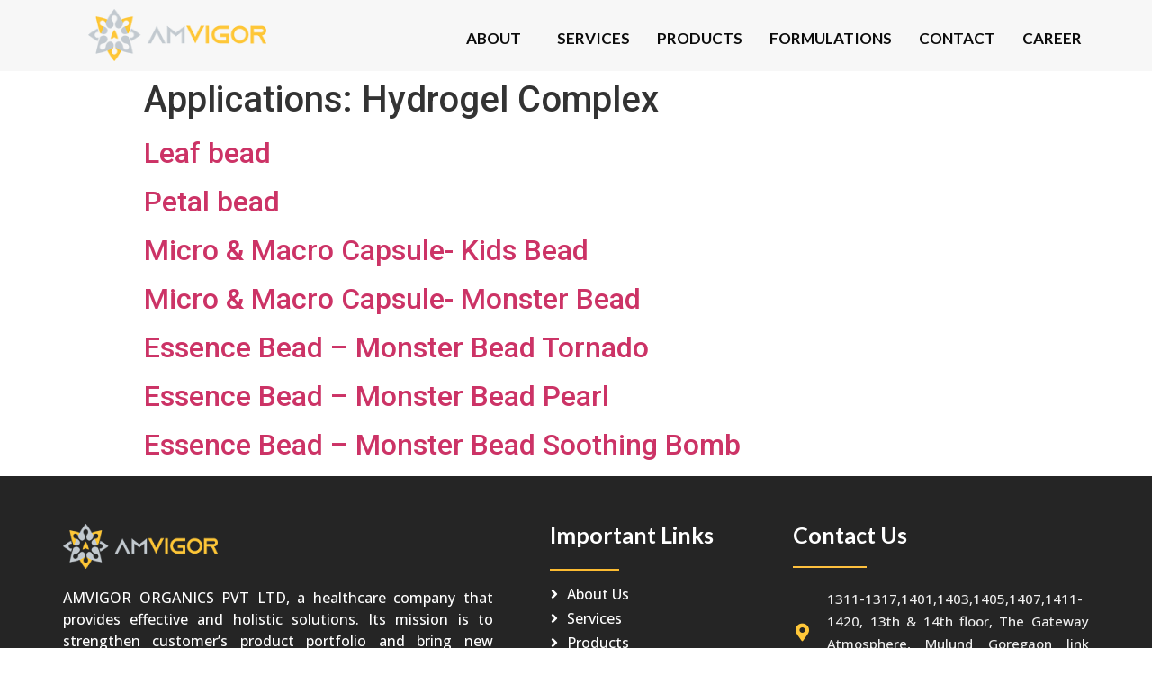

--- FILE ---
content_type: text/html; charset=UTF-8
request_url: https://amvigororganics.com/applications/hydrogel-complex/
body_size: 16857
content:
<!doctype html>
<html dir="ltr" lang="en-US" prefix="og: https://ogp.me/ns#">
<head>
	<meta charset="UTF-8">
		<meta name="viewport" content="width=device-width, initial-scale=1">
	<link rel="profile" href="https://gmpg.org/xfn/11">
	<title>Hydrogel Complex - Amvigor Organics</title>
	<style>img:is([sizes="auto" i], [sizes^="auto," i]) { contain-intrinsic-size: 3000px 1500px }</style>
	
		<!-- All in One SEO 4.7.9 - aioseo.com -->
	<meta name="robots" content="max-image-preview:large" />
	<link rel="canonical" href="https://amvigororganics.com/applications/hydrogel-complex/" />
	<meta name="generator" content="All in One SEO (AIOSEO) 4.7.9" />
		<script type="application/ld+json" class="aioseo-schema">
			{"@context":"https:\/\/schema.org","@graph":[{"@type":"BreadcrumbList","@id":"https:\/\/amvigororganics.com\/applications\/hydrogel-complex\/#breadcrumblist","itemListElement":[{"@type":"ListItem","@id":"https:\/\/amvigororganics.com\/#listItem","position":1,"name":"Home","item":"https:\/\/amvigororganics.com\/","nextItem":{"@type":"ListItem","@id":"https:\/\/amvigororganics.com\/applications\/hydrogel-complex\/#listItem","name":"Hydrogel Complex"}},{"@type":"ListItem","@id":"https:\/\/amvigororganics.com\/applications\/hydrogel-complex\/#listItem","position":2,"name":"Hydrogel Complex","previousItem":{"@type":"ListItem","@id":"https:\/\/amvigororganics.com\/#listItem","name":"Home"}}]},{"@type":"CollectionPage","@id":"https:\/\/amvigororganics.com\/applications\/hydrogel-complex\/#collectionpage","url":"https:\/\/amvigororganics.com\/applications\/hydrogel-complex\/","name":"Hydrogel Complex - Amvigor Organics","inLanguage":"en-US","isPartOf":{"@id":"https:\/\/amvigororganics.com\/#website"},"breadcrumb":{"@id":"https:\/\/amvigororganics.com\/applications\/hydrogel-complex\/#breadcrumblist"}},{"@type":"Organization","@id":"https:\/\/amvigororganics.com\/#organization","name":"Amvigor Organics","url":"https:\/\/amvigororganics.com\/","logo":{"@type":"ImageObject","url":"https:\/\/amvigororganics.com\/wp-content\/uploads\/2019\/11\/logo.png","@id":"https:\/\/amvigororganics.com\/applications\/hydrogel-complex\/#organizationLogo","width":220,"height":64},"image":{"@id":"https:\/\/amvigororganics.com\/applications\/hydrogel-complex\/#organizationLogo"},"sameAs":["https:\/\/www.facebook.com\/Amvigororganics","https:\/\/twitter.com\/AmvigorOrganics","https:\/\/www.instagram.com\/amvigororganics\/","https:\/\/www.youtube.com\/channel\/UCm8GstAlcw2YKFmYm9T9uww","https:\/\/www.linkedin.com\/company\/amvigor-organics-pvt-ltd\/"]},{"@type":"WebSite","@id":"https:\/\/amvigororganics.com\/#website","url":"https:\/\/amvigororganics.com\/","name":"Amvigor Organics","inLanguage":"en-US","publisher":{"@id":"https:\/\/amvigororganics.com\/#organization"}}]}
		</script>
		<!-- All in One SEO -->

<link rel='dns-prefetch' href='//www.googletagmanager.com' />
<link rel="alternate" type="application/rss+xml" title="Amvigor Organics &raquo; Feed" href="https://amvigororganics.com/feed/" />
<link rel="alternate" type="application/rss+xml" title="Amvigor Organics &raquo; Comments Feed" href="https://amvigororganics.com/comments/feed/" />
<link rel="alternate" type="application/rss+xml" title="Amvigor Organics &raquo; Hydrogel Complex Applications Feed" href="https://amvigororganics.com/applications/hydrogel-complex/feed/" />
		<!-- This site uses the Google Analytics by MonsterInsights plugin v9.11.1 - Using Analytics tracking - https://www.monsterinsights.com/ -->
		<!-- Note: MonsterInsights is not currently configured on this site. The site owner needs to authenticate with Google Analytics in the MonsterInsights settings panel. -->
					<!-- No tracking code set -->
				<!-- / Google Analytics by MonsterInsights -->
		<script type="text/javascript">
/* <![CDATA[ */
window._wpemojiSettings = {"baseUrl":"https:\/\/s.w.org\/images\/core\/emoji\/15.0.3\/72x72\/","ext":".png","svgUrl":"https:\/\/s.w.org\/images\/core\/emoji\/15.0.3\/svg\/","svgExt":".svg","source":{"concatemoji":"https:\/\/amvigororganics.com\/wp-includes\/js\/wp-emoji-release.min.js?ver=6.7.1"}};
/*! This file is auto-generated */
!function(i,n){var o,s,e;function c(e){try{var t={supportTests:e,timestamp:(new Date).valueOf()};sessionStorage.setItem(o,JSON.stringify(t))}catch(e){}}function p(e,t,n){e.clearRect(0,0,e.canvas.width,e.canvas.height),e.fillText(t,0,0);var t=new Uint32Array(e.getImageData(0,0,e.canvas.width,e.canvas.height).data),r=(e.clearRect(0,0,e.canvas.width,e.canvas.height),e.fillText(n,0,0),new Uint32Array(e.getImageData(0,0,e.canvas.width,e.canvas.height).data));return t.every(function(e,t){return e===r[t]})}function u(e,t,n){switch(t){case"flag":return n(e,"\ud83c\udff3\ufe0f\u200d\u26a7\ufe0f","\ud83c\udff3\ufe0f\u200b\u26a7\ufe0f")?!1:!n(e,"\ud83c\uddfa\ud83c\uddf3","\ud83c\uddfa\u200b\ud83c\uddf3")&&!n(e,"\ud83c\udff4\udb40\udc67\udb40\udc62\udb40\udc65\udb40\udc6e\udb40\udc67\udb40\udc7f","\ud83c\udff4\u200b\udb40\udc67\u200b\udb40\udc62\u200b\udb40\udc65\u200b\udb40\udc6e\u200b\udb40\udc67\u200b\udb40\udc7f");case"emoji":return!n(e,"\ud83d\udc26\u200d\u2b1b","\ud83d\udc26\u200b\u2b1b")}return!1}function f(e,t,n){var r="undefined"!=typeof WorkerGlobalScope&&self instanceof WorkerGlobalScope?new OffscreenCanvas(300,150):i.createElement("canvas"),a=r.getContext("2d",{willReadFrequently:!0}),o=(a.textBaseline="top",a.font="600 32px Arial",{});return e.forEach(function(e){o[e]=t(a,e,n)}),o}function t(e){var t=i.createElement("script");t.src=e,t.defer=!0,i.head.appendChild(t)}"undefined"!=typeof Promise&&(o="wpEmojiSettingsSupports",s=["flag","emoji"],n.supports={everything:!0,everythingExceptFlag:!0},e=new Promise(function(e){i.addEventListener("DOMContentLoaded",e,{once:!0})}),new Promise(function(t){var n=function(){try{var e=JSON.parse(sessionStorage.getItem(o));if("object"==typeof e&&"number"==typeof e.timestamp&&(new Date).valueOf()<e.timestamp+604800&&"object"==typeof e.supportTests)return e.supportTests}catch(e){}return null}();if(!n){if("undefined"!=typeof Worker&&"undefined"!=typeof OffscreenCanvas&&"undefined"!=typeof URL&&URL.createObjectURL&&"undefined"!=typeof Blob)try{var e="postMessage("+f.toString()+"("+[JSON.stringify(s),u.toString(),p.toString()].join(",")+"));",r=new Blob([e],{type:"text/javascript"}),a=new Worker(URL.createObjectURL(r),{name:"wpTestEmojiSupports"});return void(a.onmessage=function(e){c(n=e.data),a.terminate(),t(n)})}catch(e){}c(n=f(s,u,p))}t(n)}).then(function(e){for(var t in e)n.supports[t]=e[t],n.supports.everything=n.supports.everything&&n.supports[t],"flag"!==t&&(n.supports.everythingExceptFlag=n.supports.everythingExceptFlag&&n.supports[t]);n.supports.everythingExceptFlag=n.supports.everythingExceptFlag&&!n.supports.flag,n.DOMReady=!1,n.readyCallback=function(){n.DOMReady=!0}}).then(function(){return e}).then(function(){var e;n.supports.everything||(n.readyCallback(),(e=n.source||{}).concatemoji?t(e.concatemoji):e.wpemoji&&e.twemoji&&(t(e.twemoji),t(e.wpemoji)))}))}((window,document),window._wpemojiSettings);
/* ]]> */
</script>

<style id='wp-emoji-styles-inline-css' type='text/css'>

	img.wp-smiley, img.emoji {
		display: inline !important;
		border: none !important;
		box-shadow: none !important;
		height: 1em !important;
		width: 1em !important;
		margin: 0 0.07em !important;
		vertical-align: -0.1em !important;
		background: none !important;
		padding: 0 !important;
	}
</style>
<link rel='stylesheet' id='wp-block-library-css' href='https://amvigororganics.com/wp-includes/css/dist/block-library/style.min.css?ver=6.7.1' type='text/css' media='all' />
<link rel='stylesheet' id='jet-engine-frontend-css' href='https://amvigororganics.com/wp-content/plugins/jet-engine/assets/css/frontend.css?ver=3.4.6' type='text/css' media='all' />
<style id='classic-theme-styles-inline-css' type='text/css'>
/*! This file is auto-generated */
.wp-block-button__link{color:#fff;background-color:#32373c;border-radius:9999px;box-shadow:none;text-decoration:none;padding:calc(.667em + 2px) calc(1.333em + 2px);font-size:1.125em}.wp-block-file__button{background:#32373c;color:#fff;text-decoration:none}
</style>
<style id='global-styles-inline-css' type='text/css'>
:root{--wp--preset--aspect-ratio--square: 1;--wp--preset--aspect-ratio--4-3: 4/3;--wp--preset--aspect-ratio--3-4: 3/4;--wp--preset--aspect-ratio--3-2: 3/2;--wp--preset--aspect-ratio--2-3: 2/3;--wp--preset--aspect-ratio--16-9: 16/9;--wp--preset--aspect-ratio--9-16: 9/16;--wp--preset--color--black: #000000;--wp--preset--color--cyan-bluish-gray: #abb8c3;--wp--preset--color--white: #ffffff;--wp--preset--color--pale-pink: #f78da7;--wp--preset--color--vivid-red: #cf2e2e;--wp--preset--color--luminous-vivid-orange: #ff6900;--wp--preset--color--luminous-vivid-amber: #fcb900;--wp--preset--color--light-green-cyan: #7bdcb5;--wp--preset--color--vivid-green-cyan: #00d084;--wp--preset--color--pale-cyan-blue: #8ed1fc;--wp--preset--color--vivid-cyan-blue: #0693e3;--wp--preset--color--vivid-purple: #9b51e0;--wp--preset--gradient--vivid-cyan-blue-to-vivid-purple: linear-gradient(135deg,rgba(6,147,227,1) 0%,rgb(155,81,224) 100%);--wp--preset--gradient--light-green-cyan-to-vivid-green-cyan: linear-gradient(135deg,rgb(122,220,180) 0%,rgb(0,208,130) 100%);--wp--preset--gradient--luminous-vivid-amber-to-luminous-vivid-orange: linear-gradient(135deg,rgba(252,185,0,1) 0%,rgba(255,105,0,1) 100%);--wp--preset--gradient--luminous-vivid-orange-to-vivid-red: linear-gradient(135deg,rgba(255,105,0,1) 0%,rgb(207,46,46) 100%);--wp--preset--gradient--very-light-gray-to-cyan-bluish-gray: linear-gradient(135deg,rgb(238,238,238) 0%,rgb(169,184,195) 100%);--wp--preset--gradient--cool-to-warm-spectrum: linear-gradient(135deg,rgb(74,234,220) 0%,rgb(151,120,209) 20%,rgb(207,42,186) 40%,rgb(238,44,130) 60%,rgb(251,105,98) 80%,rgb(254,248,76) 100%);--wp--preset--gradient--blush-light-purple: linear-gradient(135deg,rgb(255,206,236) 0%,rgb(152,150,240) 100%);--wp--preset--gradient--blush-bordeaux: linear-gradient(135deg,rgb(254,205,165) 0%,rgb(254,45,45) 50%,rgb(107,0,62) 100%);--wp--preset--gradient--luminous-dusk: linear-gradient(135deg,rgb(255,203,112) 0%,rgb(199,81,192) 50%,rgb(65,88,208) 100%);--wp--preset--gradient--pale-ocean: linear-gradient(135deg,rgb(255,245,203) 0%,rgb(182,227,212) 50%,rgb(51,167,181) 100%);--wp--preset--gradient--electric-grass: linear-gradient(135deg,rgb(202,248,128) 0%,rgb(113,206,126) 100%);--wp--preset--gradient--midnight: linear-gradient(135deg,rgb(2,3,129) 0%,rgb(40,116,252) 100%);--wp--preset--font-size--small: 13px;--wp--preset--font-size--medium: 20px;--wp--preset--font-size--large: 36px;--wp--preset--font-size--x-large: 42px;--wp--preset--spacing--20: 0.44rem;--wp--preset--spacing--30: 0.67rem;--wp--preset--spacing--40: 1rem;--wp--preset--spacing--50: 1.5rem;--wp--preset--spacing--60: 2.25rem;--wp--preset--spacing--70: 3.38rem;--wp--preset--spacing--80: 5.06rem;--wp--preset--shadow--natural: 6px 6px 9px rgba(0, 0, 0, 0.2);--wp--preset--shadow--deep: 12px 12px 50px rgba(0, 0, 0, 0.4);--wp--preset--shadow--sharp: 6px 6px 0px rgba(0, 0, 0, 0.2);--wp--preset--shadow--outlined: 6px 6px 0px -3px rgba(255, 255, 255, 1), 6px 6px rgba(0, 0, 0, 1);--wp--preset--shadow--crisp: 6px 6px 0px rgba(0, 0, 0, 1);}:where(.is-layout-flex){gap: 0.5em;}:where(.is-layout-grid){gap: 0.5em;}body .is-layout-flex{display: flex;}.is-layout-flex{flex-wrap: wrap;align-items: center;}.is-layout-flex > :is(*, div){margin: 0;}body .is-layout-grid{display: grid;}.is-layout-grid > :is(*, div){margin: 0;}:where(.wp-block-columns.is-layout-flex){gap: 2em;}:where(.wp-block-columns.is-layout-grid){gap: 2em;}:where(.wp-block-post-template.is-layout-flex){gap: 1.25em;}:where(.wp-block-post-template.is-layout-grid){gap: 1.25em;}.has-black-color{color: var(--wp--preset--color--black) !important;}.has-cyan-bluish-gray-color{color: var(--wp--preset--color--cyan-bluish-gray) !important;}.has-white-color{color: var(--wp--preset--color--white) !important;}.has-pale-pink-color{color: var(--wp--preset--color--pale-pink) !important;}.has-vivid-red-color{color: var(--wp--preset--color--vivid-red) !important;}.has-luminous-vivid-orange-color{color: var(--wp--preset--color--luminous-vivid-orange) !important;}.has-luminous-vivid-amber-color{color: var(--wp--preset--color--luminous-vivid-amber) !important;}.has-light-green-cyan-color{color: var(--wp--preset--color--light-green-cyan) !important;}.has-vivid-green-cyan-color{color: var(--wp--preset--color--vivid-green-cyan) !important;}.has-pale-cyan-blue-color{color: var(--wp--preset--color--pale-cyan-blue) !important;}.has-vivid-cyan-blue-color{color: var(--wp--preset--color--vivid-cyan-blue) !important;}.has-vivid-purple-color{color: var(--wp--preset--color--vivid-purple) !important;}.has-black-background-color{background-color: var(--wp--preset--color--black) !important;}.has-cyan-bluish-gray-background-color{background-color: var(--wp--preset--color--cyan-bluish-gray) !important;}.has-white-background-color{background-color: var(--wp--preset--color--white) !important;}.has-pale-pink-background-color{background-color: var(--wp--preset--color--pale-pink) !important;}.has-vivid-red-background-color{background-color: var(--wp--preset--color--vivid-red) !important;}.has-luminous-vivid-orange-background-color{background-color: var(--wp--preset--color--luminous-vivid-orange) !important;}.has-luminous-vivid-amber-background-color{background-color: var(--wp--preset--color--luminous-vivid-amber) !important;}.has-light-green-cyan-background-color{background-color: var(--wp--preset--color--light-green-cyan) !important;}.has-vivid-green-cyan-background-color{background-color: var(--wp--preset--color--vivid-green-cyan) !important;}.has-pale-cyan-blue-background-color{background-color: var(--wp--preset--color--pale-cyan-blue) !important;}.has-vivid-cyan-blue-background-color{background-color: var(--wp--preset--color--vivid-cyan-blue) !important;}.has-vivid-purple-background-color{background-color: var(--wp--preset--color--vivid-purple) !important;}.has-black-border-color{border-color: var(--wp--preset--color--black) !important;}.has-cyan-bluish-gray-border-color{border-color: var(--wp--preset--color--cyan-bluish-gray) !important;}.has-white-border-color{border-color: var(--wp--preset--color--white) !important;}.has-pale-pink-border-color{border-color: var(--wp--preset--color--pale-pink) !important;}.has-vivid-red-border-color{border-color: var(--wp--preset--color--vivid-red) !important;}.has-luminous-vivid-orange-border-color{border-color: var(--wp--preset--color--luminous-vivid-orange) !important;}.has-luminous-vivid-amber-border-color{border-color: var(--wp--preset--color--luminous-vivid-amber) !important;}.has-light-green-cyan-border-color{border-color: var(--wp--preset--color--light-green-cyan) !important;}.has-vivid-green-cyan-border-color{border-color: var(--wp--preset--color--vivid-green-cyan) !important;}.has-pale-cyan-blue-border-color{border-color: var(--wp--preset--color--pale-cyan-blue) !important;}.has-vivid-cyan-blue-border-color{border-color: var(--wp--preset--color--vivid-cyan-blue) !important;}.has-vivid-purple-border-color{border-color: var(--wp--preset--color--vivid-purple) !important;}.has-vivid-cyan-blue-to-vivid-purple-gradient-background{background: var(--wp--preset--gradient--vivid-cyan-blue-to-vivid-purple) !important;}.has-light-green-cyan-to-vivid-green-cyan-gradient-background{background: var(--wp--preset--gradient--light-green-cyan-to-vivid-green-cyan) !important;}.has-luminous-vivid-amber-to-luminous-vivid-orange-gradient-background{background: var(--wp--preset--gradient--luminous-vivid-amber-to-luminous-vivid-orange) !important;}.has-luminous-vivid-orange-to-vivid-red-gradient-background{background: var(--wp--preset--gradient--luminous-vivid-orange-to-vivid-red) !important;}.has-very-light-gray-to-cyan-bluish-gray-gradient-background{background: var(--wp--preset--gradient--very-light-gray-to-cyan-bluish-gray) !important;}.has-cool-to-warm-spectrum-gradient-background{background: var(--wp--preset--gradient--cool-to-warm-spectrum) !important;}.has-blush-light-purple-gradient-background{background: var(--wp--preset--gradient--blush-light-purple) !important;}.has-blush-bordeaux-gradient-background{background: var(--wp--preset--gradient--blush-bordeaux) !important;}.has-luminous-dusk-gradient-background{background: var(--wp--preset--gradient--luminous-dusk) !important;}.has-pale-ocean-gradient-background{background: var(--wp--preset--gradient--pale-ocean) !important;}.has-electric-grass-gradient-background{background: var(--wp--preset--gradient--electric-grass) !important;}.has-midnight-gradient-background{background: var(--wp--preset--gradient--midnight) !important;}.has-small-font-size{font-size: var(--wp--preset--font-size--small) !important;}.has-medium-font-size{font-size: var(--wp--preset--font-size--medium) !important;}.has-large-font-size{font-size: var(--wp--preset--font-size--large) !important;}.has-x-large-font-size{font-size: var(--wp--preset--font-size--x-large) !important;}
:where(.wp-block-post-template.is-layout-flex){gap: 1.25em;}:where(.wp-block-post-template.is-layout-grid){gap: 1.25em;}
:where(.wp-block-columns.is-layout-flex){gap: 2em;}:where(.wp-block-columns.is-layout-grid){gap: 2em;}
:root :where(.wp-block-pullquote){font-size: 1.5em;line-height: 1.6;}
</style>
<link rel='stylesheet' id='hello-elementor-css' href='https://amvigororganics.com/wp-content/themes/hello-elementor/style.min.css?ver=2.5.0' type='text/css' media='all' />
<link rel='stylesheet' id='hello-elementor-theme-style-css' href='https://amvigororganics.com/wp-content/themes/hello-elementor/theme.min.css?ver=2.5.0' type='text/css' media='all' />
<link rel='stylesheet' id='jet-theme-core-frontend-styles-css' href='https://amvigororganics.com/wp-content/plugins/jet-theme-core/assets/css/frontend.css?ver=2.2.0' type='text/css' media='all' />
<link rel='stylesheet' id='jet-elements-css' href='https://amvigororganics.com/wp-content/plugins/jet-elements/assets/css/jet-elements.css?ver=2.6.18' type='text/css' media='all' />
<link rel='stylesheet' id='jet-elements-skin-css' href='https://amvigororganics.com/wp-content/plugins/jet-elements/assets/css/jet-elements-skin.css?ver=2.6.18' type='text/css' media='all' />
<link rel='stylesheet' id='elementor-icons-css' href='https://amvigororganics.com/wp-content/plugins/elementor/assets/lib/eicons/css/elementor-icons.min.css?ver=5.29.0' type='text/css' media='all' />
<link rel='stylesheet' id='elementor-frontend-css' href='https://amvigororganics.com/wp-content/plugins/elementor/assets/css/frontend.min.css?ver=3.21.8' type='text/css' media='all' />
<link rel='stylesheet' id='swiper-css' href='https://amvigororganics.com/wp-content/plugins/elementor/assets/lib/swiper/v8/css/swiper.min.css?ver=8.4.5' type='text/css' media='all' />
<link rel='stylesheet' id='elementor-post-2743-css' href='https://amvigororganics.com/wp-content/uploads/elementor/css/post-2743.css?ver=1737550232' type='text/css' media='all' />
<link rel='stylesheet' id='elementor-pro-css' href='https://amvigororganics.com/wp-content/plugins/elementor-pro/assets/css/frontend.min.css?ver=3.6.5' type='text/css' media='all' />
<link rel='stylesheet' id='elementor-global-css' href='https://amvigororganics.com/wp-content/uploads/elementor/css/global.css?ver=1737550234' type='text/css' media='all' />
<link rel='stylesheet' id='elementor-post-16-css' href='https://amvigororganics.com/wp-content/uploads/elementor/css/post-16.css?ver=1737550235' type='text/css' media='all' />
<link rel='stylesheet' id='elementor-post-82-css' href='https://amvigororganics.com/wp-content/uploads/elementor/css/post-82.css?ver=1761324358' type='text/css' media='all' />
<link rel='stylesheet' id='elementor-post-1320-css' href='https://amvigororganics.com/wp-content/uploads/elementor/css/post-1320.css?ver=1737550235' type='text/css' media='all' />
<link rel='stylesheet' id='ekit-widget-styles-css' href='https://amvigororganics.com/wp-content/plugins/elementskit-lite/widgets/init/assets/css/widget-styles.css?ver=3.3.9' type='text/css' media='all' />
<link rel='stylesheet' id='ekit-responsive-css' href='https://amvigororganics.com/wp-content/plugins/elementskit-lite/widgets/init/assets/css/responsive.css?ver=3.3.9' type='text/css' media='all' />
<link rel='stylesheet' id='google-fonts-1-css' href='https://fonts.googleapis.com/css?family=Roboto%3A100%2C100italic%2C200%2C200italic%2C300%2C300italic%2C400%2C400italic%2C500%2C500italic%2C600%2C600italic%2C700%2C700italic%2C800%2C800italic%2C900%2C900italic%7CRoboto+Slab%3A100%2C100italic%2C200%2C200italic%2C300%2C300italic%2C400%2C400italic%2C500%2C500italic%2C600%2C600italic%2C700%2C700italic%2C800%2C800italic%2C900%2C900italic%7CLato%3A100%2C100italic%2C200%2C200italic%2C300%2C300italic%2C400%2C400italic%2C500%2C500italic%2C600%2C600italic%2C700%2C700italic%2C800%2C800italic%2C900%2C900italic%7COpen+Sans%3A100%2C100italic%2C200%2C200italic%2C300%2C300italic%2C400%2C400italic%2C500%2C500italic%2C600%2C600italic%2C700%2C700italic%2C800%2C800italic%2C900%2C900italic&#038;display=auto&#038;ver=6.7.1' type='text/css' media='all' />
<link rel='stylesheet' id='elementor-icons-shared-0-css' href='https://amvigororganics.com/wp-content/plugins/elementor/assets/lib/font-awesome/css/fontawesome.min.css?ver=5.15.3' type='text/css' media='all' />
<link rel='stylesheet' id='elementor-icons-fa-brands-css' href='https://amvigororganics.com/wp-content/plugins/elementor/assets/lib/font-awesome/css/brands.min.css?ver=5.15.3' type='text/css' media='all' />
<link rel='stylesheet' id='elementor-icons-fa-solid-css' href='https://amvigororganics.com/wp-content/plugins/elementor/assets/lib/font-awesome/css/solid.min.css?ver=5.15.3' type='text/css' media='all' />
<link rel='stylesheet' id='elementor-icons-fa-regular-css' href='https://amvigororganics.com/wp-content/plugins/elementor/assets/lib/font-awesome/css/regular.min.css?ver=5.15.3' type='text/css' media='all' />
<link rel="preconnect" href="https://fonts.gstatic.com/" crossorigin><script type="text/javascript" src="https://amvigororganics.com/wp-includes/js/jquery/jquery.min.js?ver=3.7.1" id="jquery-core-js"></script>
<script type="text/javascript" src="https://amvigororganics.com/wp-includes/js/jquery/jquery-migrate.min.js?ver=3.4.1" id="jquery-migrate-js"></script>

<!-- Google tag (gtag.js) snippet added by Site Kit -->

<!-- Google Analytics snippet added by Site Kit -->
<script type="text/javascript" src="https://www.googletagmanager.com/gtag/js?id=GT-MR57HM4" id="google_gtagjs-js" async></script>
<script type="text/javascript" id="google_gtagjs-js-after">
/* <![CDATA[ */
window.dataLayer = window.dataLayer || [];function gtag(){dataLayer.push(arguments);}
gtag("set","linker",{"domains":["amvigororganics.com"]});
gtag("js", new Date());
gtag("set", "developer_id.dZTNiMT", true);
gtag("config", "GT-MR57HM4");
/* ]]> */
</script>

<!-- End Google tag (gtag.js) snippet added by Site Kit -->
<link rel="https://api.w.org/" href="https://amvigororganics.com/wp-json/" /><link rel="alternate" title="JSON" type="application/json" href="https://amvigororganics.com/wp-json/wp/v2/applications/342" /><link rel="EditURI" type="application/rsd+xml" title="RSD" href="https://amvigororganics.com/xmlrpc.php?rsd" />
<meta name="generator" content="WordPress 6.7.1" />
<meta name="generator" content="Site Kit by Google 1.146.0" /><meta name="generator" content="Elementor 3.21.8; features: e_optimized_assets_loading, additional_custom_breakpoints; settings: css_print_method-external, google_font-enabled, font_display-auto">
<link rel="icon" href="https://amvigororganics.com/wp-content/uploads/2019/12/cropped-Star-scaled-1-32x32.png" sizes="32x32" />
<link rel="icon" href="https://amvigororganics.com/wp-content/uploads/2019/12/cropped-Star-scaled-1-192x192.png" sizes="192x192" />
<link rel="apple-touch-icon" href="https://amvigororganics.com/wp-content/uploads/2019/12/cropped-Star-scaled-1-180x180.png" />
<meta name="msapplication-TileImage" content="https://amvigororganics.com/wp-content/uploads/2019/12/cropped-Star-scaled-1-270x270.png" />
</head>
<body class="archive tax-applications term-hydrogel-complex term-342 elementor-default elementor-kit-2743">

		<div data-elementor-type="header" data-elementor-id="16" class="elementor elementor-16 elementor-location-header">
					<div class="elementor-section-wrap">
								<section class="elementor-section elementor-top-section elementor-element elementor-element-32df14a elementor-section-full_width elementor-section-height-default elementor-section-height-default" data-id="32df14a" data-element_type="section" data-settings="{&quot;jet_parallax_layout_list&quot;:[{&quot;jet_parallax_layout_image&quot;:{&quot;url&quot;:&quot;&quot;,&quot;id&quot;:&quot;&quot;,&quot;size&quot;:&quot;&quot;},&quot;_id&quot;:&quot;052a824&quot;,&quot;jet_parallax_layout_image_tablet&quot;:{&quot;url&quot;:&quot;&quot;,&quot;id&quot;:&quot;&quot;,&quot;size&quot;:&quot;&quot;},&quot;jet_parallax_layout_image_mobile&quot;:{&quot;url&quot;:&quot;&quot;,&quot;id&quot;:&quot;&quot;,&quot;size&quot;:&quot;&quot;},&quot;jet_parallax_layout_speed&quot;:{&quot;unit&quot;:&quot;%&quot;,&quot;size&quot;:50,&quot;sizes&quot;:[]},&quot;jet_parallax_layout_type&quot;:&quot;scroll&quot;,&quot;jet_parallax_layout_direction&quot;:null,&quot;jet_parallax_layout_fx_direction&quot;:null,&quot;jet_parallax_layout_z_index&quot;:&quot;&quot;,&quot;jet_parallax_layout_bg_x&quot;:50,&quot;jet_parallax_layout_bg_x_tablet&quot;:&quot;&quot;,&quot;jet_parallax_layout_bg_x_mobile&quot;:&quot;&quot;,&quot;jet_parallax_layout_bg_y&quot;:50,&quot;jet_parallax_layout_bg_y_tablet&quot;:&quot;&quot;,&quot;jet_parallax_layout_bg_y_mobile&quot;:&quot;&quot;,&quot;jet_parallax_layout_bg_size&quot;:&quot;auto&quot;,&quot;jet_parallax_layout_bg_size_tablet&quot;:&quot;&quot;,&quot;jet_parallax_layout_bg_size_mobile&quot;:&quot;&quot;,&quot;jet_parallax_layout_animation_prop&quot;:&quot;transform&quot;,&quot;jet_parallax_layout_on&quot;:[&quot;desktop&quot;,&quot;tablet&quot;]}],&quot;background_background&quot;:&quot;classic&quot;,&quot;sticky&quot;:&quot;top&quot;,&quot;sticky_on&quot;:[&quot;desktop&quot;,&quot;tablet&quot;,&quot;mobile&quot;],&quot;sticky_offset&quot;:0,&quot;sticky_effects_offset&quot;:0}">
						<div class="elementor-container elementor-column-gap-default">
					<div class="elementor-column elementor-col-50 elementor-top-column elementor-element elementor-element-77028fa" data-id="77028fa" data-element_type="column">
			<div class="elementor-widget-wrap elementor-element-populated">
						<div class="elementor-element elementor-element-e28675a elementor-widget elementor-widget-image" data-id="e28675a" data-element_type="widget" data-widget_type="image.default">
				<div class="elementor-widget-container">
														<a href="https://amvigororganics.com/">
							<img width="220" height="64" src="https://amvigororganics.com/wp-content/uploads/2019/11/logo.png" class="attachment-full size-full wp-image-17" alt="" />								</a>
													</div>
				</div>
					</div>
		</div>
				<div class="elementor-column elementor-col-50 elementor-top-column elementor-element elementor-element-1576727" data-id="1576727" data-element_type="column">
			<div class="elementor-widget-wrap elementor-element-populated">
						<div class="elementor-element elementor-element-5c9b8e5 elementor-nav-menu__align-right elementor-nav-menu--stretch elementor-nav-menu--dropdown-tablet elementor-nav-menu__text-align-aside elementor-nav-menu--toggle elementor-nav-menu--burger elementor-widget elementor-widget-nav-menu" data-id="5c9b8e5" data-element_type="widget" data-settings="{&quot;full_width&quot;:&quot;stretch&quot;,&quot;submenu_icon&quot;:{&quot;value&quot;:&quot;&lt;i class=\&quot;\&quot;&gt;&lt;\/i&gt;&quot;,&quot;library&quot;:&quot;&quot;},&quot;layout&quot;:&quot;horizontal&quot;,&quot;toggle&quot;:&quot;burger&quot;}" data-widget_type="nav-menu.default">
				<div class="elementor-widget-container">
						<nav migration_allowed="1" migrated="0" role="navigation" class="elementor-nav-menu--main elementor-nav-menu__container elementor-nav-menu--layout-horizontal e--pointer-text e--animation-none">
				<ul id="menu-1-5c9b8e5" class="elementor-nav-menu"><li class="menu-item menu-item-type-post_type menu-item-object-page menu-item-has-children menu-item-731"><a href="https://amvigororganics.com/about/" class="elementor-item">ABOUT</a>
<ul class="sub-menu elementor-nav-menu--dropdown">
	<li class="menu-item menu-item-type-custom menu-item-object-custom menu-item-1126"><a href="https://amvigororganics.com/about/#purpose" class="elementor-sub-item elementor-item-anchor">Purpose</a></li>
	<li class="menu-item menu-item-type-custom menu-item-object-custom menu-item-1134"><a href="https://amvigororganics.com/about/#ourteam" class="elementor-sub-item elementor-item-anchor">Leadership</a></li>
	<li class="menu-item menu-item-type-custom menu-item-object-custom menu-item-1151"><a href="https://amvigororganics.com/about/#ourpresence" class="elementor-sub-item elementor-item-anchor">Our Presence</a></li>
	<li class="menu-item menu-item-type-custom menu-item-object-custom menu-item-1152"><a href="https://amvigororganics.com/about/#sourcingnetwork" class="elementor-sub-item elementor-item-anchor">Our Sourcing Network</a></li>
</ul>
</li>
<li class="menu-item menu-item-type-post_type menu-item-object-page menu-item-3747"><a href="https://amvigororganics.com/services/" class="elementor-item">SERVICES</a></li>
<li class="menu-item menu-item-type-post_type menu-item-object-page menu-item-738"><a href="https://amvigororganics.com/products/" class="elementor-item">PRODUCTS</a></li>
<li class="menu-item menu-item-type-post_type menu-item-object-page menu-item-4104"><a href="https://amvigororganics.com/all-formulations/" class="elementor-item">Formulations</a></li>
<li class="menu-item menu-item-type-post_type menu-item-object-page menu-item-736"><a href="https://amvigororganics.com/contact/" class="elementor-item">CONTACT</a></li>
<li class="menu-item menu-item-type-post_type menu-item-object-page menu-item-733"><a href="https://amvigororganics.com/career/" class="elementor-item">CAREER</a></li>
</ul>			</nav>
					<div class="elementor-menu-toggle" role="button" tabindex="0" aria-label="Menu Toggle" aria-expanded="false">
			<i aria-hidden="true" role="presentation" class="elementor-menu-toggle__icon--open eicon-menu-bar"></i><i aria-hidden="true" role="presentation" class="elementor-menu-toggle__icon--close eicon-close"></i>			<span class="elementor-screen-only">Menu</span>
		</div>
			<nav class="elementor-nav-menu--dropdown elementor-nav-menu__container" role="navigation" aria-hidden="true">
				<ul id="menu-2-5c9b8e5" class="elementor-nav-menu"><li class="menu-item menu-item-type-post_type menu-item-object-page menu-item-has-children menu-item-731"><a href="https://amvigororganics.com/about/" class="elementor-item" tabindex="-1">ABOUT</a>
<ul class="sub-menu elementor-nav-menu--dropdown">
	<li class="menu-item menu-item-type-custom menu-item-object-custom menu-item-1126"><a href="https://amvigororganics.com/about/#purpose" class="elementor-sub-item elementor-item-anchor" tabindex="-1">Purpose</a></li>
	<li class="menu-item menu-item-type-custom menu-item-object-custom menu-item-1134"><a href="https://amvigororganics.com/about/#ourteam" class="elementor-sub-item elementor-item-anchor" tabindex="-1">Leadership</a></li>
	<li class="menu-item menu-item-type-custom menu-item-object-custom menu-item-1151"><a href="https://amvigororganics.com/about/#ourpresence" class="elementor-sub-item elementor-item-anchor" tabindex="-1">Our Presence</a></li>
	<li class="menu-item menu-item-type-custom menu-item-object-custom menu-item-1152"><a href="https://amvigororganics.com/about/#sourcingnetwork" class="elementor-sub-item elementor-item-anchor" tabindex="-1">Our Sourcing Network</a></li>
</ul>
</li>
<li class="menu-item menu-item-type-post_type menu-item-object-page menu-item-3747"><a href="https://amvigororganics.com/services/" class="elementor-item" tabindex="-1">SERVICES</a></li>
<li class="menu-item menu-item-type-post_type menu-item-object-page menu-item-738"><a href="https://amvigororganics.com/products/" class="elementor-item" tabindex="-1">PRODUCTS</a></li>
<li class="menu-item menu-item-type-post_type menu-item-object-page menu-item-4104"><a href="https://amvigororganics.com/all-formulations/" class="elementor-item" tabindex="-1">Formulations</a></li>
<li class="menu-item menu-item-type-post_type menu-item-object-page menu-item-736"><a href="https://amvigororganics.com/contact/" class="elementor-item" tabindex="-1">CONTACT</a></li>
<li class="menu-item menu-item-type-post_type menu-item-object-page menu-item-733"><a href="https://amvigororganics.com/career/" class="elementor-item" tabindex="-1">CAREER</a></li>
</ul>			</nav>
				</div>
				</div>
					</div>
		</div>
					</div>
		</section>
							</div>
				</div>
		<main id="content" class="site-main" role="main">

			<header class="page-header">
			<h1 class="entry-title">Applications: <span>Hydrogel Complex</span></h1>		</header>
		<div class="page-content">
					<article class="post">
				<h2 class="entry-title"><a href="https://amvigororganics.com/ingredients/leaf-bead/">Leaf bead</a></h2><a href="https://amvigororganics.com/ingredients/leaf-bead/"></a>			</article>
					<article class="post">
				<h2 class="entry-title"><a href="https://amvigororganics.com/ingredients/petal-bead/">Petal bead</a></h2><a href="https://amvigororganics.com/ingredients/petal-bead/"></a>			</article>
					<article class="post">
				<h2 class="entry-title"><a href="https://amvigororganics.com/ingredients/micro-macro-capsule-kids-bead/">Micro &#038; Macro Capsule- Kids Bead</a></h2><a href="https://amvigororganics.com/ingredients/micro-macro-capsule-kids-bead/"></a>			</article>
					<article class="post">
				<h2 class="entry-title"><a href="https://amvigororganics.com/ingredients/micro-macro-capsule-monster-bead/">Micro &#038; Macro Capsule- Monster Bead</a></h2><a href="https://amvigororganics.com/ingredients/micro-macro-capsule-monster-bead/"></a>			</article>
					<article class="post">
				<h2 class="entry-title"><a href="https://amvigororganics.com/ingredients/essence-bead-monster-bead-tornado/">Essence Bead &#8211; Monster Bead Tornado</a></h2><a href="https://amvigororganics.com/ingredients/essence-bead-monster-bead-tornado/"></a>			</article>
					<article class="post">
				<h2 class="entry-title"><a href="https://amvigororganics.com/ingredients/essence-bead-monster-bead-pearl/">Essence Bead &#8211; Monster Bead Pearl</a></h2><a href="https://amvigororganics.com/ingredients/essence-bead-monster-bead-pearl/"></a>			</article>
					<article class="post">
				<h2 class="entry-title"><a href="https://amvigororganics.com/ingredients/essence-bead-monster-bead-soothing-bomb/">Essence Bead &#8211; Monster Bead Soothing Bomb</a></h2><a href="https://amvigororganics.com/ingredients/essence-bead-monster-bead-soothing-bomb/"></a>			</article>
			</div>

	
	</main>
		<div data-elementor-type="footer" data-elementor-id="82" class="elementor elementor-82 elementor-location-footer">
					<div class="elementor-section-wrap">
								<section class="elementor-section elementor-top-section elementor-element elementor-element-d775dfd elementor-section-boxed elementor-section-height-default elementor-section-height-default" data-id="d775dfd" data-element_type="section" data-settings="{&quot;jet_parallax_layout_list&quot;:[{&quot;jet_parallax_layout_image&quot;:{&quot;url&quot;:&quot;&quot;,&quot;id&quot;:&quot;&quot;,&quot;size&quot;:&quot;&quot;},&quot;_id&quot;:&quot;fd57a49&quot;,&quot;jet_parallax_layout_image_tablet&quot;:{&quot;url&quot;:&quot;&quot;,&quot;id&quot;:&quot;&quot;,&quot;size&quot;:&quot;&quot;},&quot;jet_parallax_layout_image_mobile&quot;:{&quot;url&quot;:&quot;&quot;,&quot;id&quot;:&quot;&quot;,&quot;size&quot;:&quot;&quot;},&quot;jet_parallax_layout_speed&quot;:{&quot;unit&quot;:&quot;%&quot;,&quot;size&quot;:50,&quot;sizes&quot;:[]},&quot;jet_parallax_layout_type&quot;:&quot;scroll&quot;,&quot;jet_parallax_layout_direction&quot;:null,&quot;jet_parallax_layout_fx_direction&quot;:null,&quot;jet_parallax_layout_z_index&quot;:&quot;&quot;,&quot;jet_parallax_layout_bg_x&quot;:50,&quot;jet_parallax_layout_bg_x_tablet&quot;:&quot;&quot;,&quot;jet_parallax_layout_bg_x_mobile&quot;:&quot;&quot;,&quot;jet_parallax_layout_bg_y&quot;:50,&quot;jet_parallax_layout_bg_y_tablet&quot;:&quot;&quot;,&quot;jet_parallax_layout_bg_y_mobile&quot;:&quot;&quot;,&quot;jet_parallax_layout_bg_size&quot;:&quot;auto&quot;,&quot;jet_parallax_layout_bg_size_tablet&quot;:&quot;&quot;,&quot;jet_parallax_layout_bg_size_mobile&quot;:&quot;&quot;,&quot;jet_parallax_layout_animation_prop&quot;:&quot;transform&quot;,&quot;jet_parallax_layout_on&quot;:[&quot;desktop&quot;,&quot;tablet&quot;]}],&quot;background_background&quot;:&quot;classic&quot;}">
						<div class="elementor-container elementor-column-gap-no">
					<div class="elementor-column elementor-col-33 elementor-top-column elementor-element elementor-element-6382e07" data-id="6382e07" data-element_type="column">
			<div class="elementor-widget-wrap elementor-element-populated">
						<div class="elementor-element elementor-element-77c882f elementor-widget elementor-widget-image" data-id="77c882f" data-element_type="widget" data-widget_type="image.default">
				<div class="elementor-widget-container">
													<img width="220" height="64" src="https://amvigororganics.com/wp-content/uploads/2019/11/logo-1.png" class="attachment-full size-full wp-image-83" alt="" />													</div>
				</div>
				<div class="elementor-element elementor-element-43061d5 elementor-widget elementor-widget-text-editor" data-id="43061d5" data-element_type="widget" data-widget_type="text-editor.default">
				<div class="elementor-widget-container">
							<p>AMVIGOR ORGANICS PVT LTD, a healthcare company that provides effective and holistic solutions. Its mission is to strengthen customer&#8217;s product portfolio and bring new products into existence through strategic global partnerships, innovative solutions and seamless execution within the Cosmeceutical, Dermatology and Nutraceutical businesses&#8230;</p>						</div>
				</div>
				<div class="elementor-element elementor-element-a068ee9 elementor-mobile-align-right elementor-hidden-desktop elementor-hidden-tablet elementor-widget elementor-widget-button" data-id="a068ee9" data-element_type="widget" data-widget_type="button.default">
				<div class="elementor-widget-container">
					<div class="elementor-button-wrapper">
			<a class="elementor-button elementor-button-link elementor-size-sm" href="https://amvigororganics.com/about/">
						<span class="elementor-button-content-wrapper">
									<span class="elementor-button-text">Read More....</span>
					</span>
					</a>
		</div>
				</div>
				</div>
				<section class="elementor-section elementor-inner-section elementor-element elementor-element-b963736 elementor-section-boxed elementor-section-height-default elementor-section-height-default" data-id="b963736" data-element_type="section" data-settings="{&quot;jet_parallax_layout_list&quot;:[{&quot;jet_parallax_layout_image&quot;:{&quot;url&quot;:&quot;&quot;,&quot;id&quot;:&quot;&quot;,&quot;size&quot;:&quot;&quot;},&quot;_id&quot;:&quot;92df2b0&quot;,&quot;jet_parallax_layout_image_tablet&quot;:{&quot;url&quot;:&quot;&quot;,&quot;id&quot;:&quot;&quot;,&quot;size&quot;:&quot;&quot;},&quot;jet_parallax_layout_image_mobile&quot;:{&quot;url&quot;:&quot;&quot;,&quot;id&quot;:&quot;&quot;,&quot;size&quot;:&quot;&quot;},&quot;jet_parallax_layout_speed&quot;:{&quot;unit&quot;:&quot;%&quot;,&quot;size&quot;:50,&quot;sizes&quot;:[]},&quot;jet_parallax_layout_type&quot;:&quot;scroll&quot;,&quot;jet_parallax_layout_direction&quot;:null,&quot;jet_parallax_layout_fx_direction&quot;:null,&quot;jet_parallax_layout_z_index&quot;:&quot;&quot;,&quot;jet_parallax_layout_bg_x&quot;:50,&quot;jet_parallax_layout_bg_x_tablet&quot;:&quot;&quot;,&quot;jet_parallax_layout_bg_x_mobile&quot;:&quot;&quot;,&quot;jet_parallax_layout_bg_y&quot;:50,&quot;jet_parallax_layout_bg_y_tablet&quot;:&quot;&quot;,&quot;jet_parallax_layout_bg_y_mobile&quot;:&quot;&quot;,&quot;jet_parallax_layout_bg_size&quot;:&quot;auto&quot;,&quot;jet_parallax_layout_bg_size_tablet&quot;:&quot;&quot;,&quot;jet_parallax_layout_bg_size_mobile&quot;:&quot;&quot;,&quot;jet_parallax_layout_animation_prop&quot;:&quot;transform&quot;,&quot;jet_parallax_layout_on&quot;:[&quot;desktop&quot;,&quot;tablet&quot;]}]}">
						<div class="elementor-container elementor-column-gap-no">
					<div class="elementor-column elementor-col-50 elementor-inner-column elementor-element elementor-element-0583b65" data-id="0583b65" data-element_type="column">
			<div class="elementor-widget-wrap elementor-element-populated">
						<div class="elementor-element elementor-element-40dae49 elementor-shape-circle e-grid-align-left e-grid-align-mobile-left elementor-grid-0 elementor-widget elementor-widget-social-icons" data-id="40dae49" data-element_type="widget" data-widget_type="social-icons.default">
				<div class="elementor-widget-container">
					<div class="elementor-social-icons-wrapper elementor-grid">
							<span class="elementor-grid-item">
					<a class="elementor-icon elementor-social-icon elementor-social-icon-facebook elementor-repeater-item-2950f0e" href="https://www.facebook.com/Amvigororganics/" target="_blank">
						<span class="elementor-screen-only">Facebook</span>
						<i class="fab fa-facebook"></i>					</a>
				</span>
							<span class="elementor-grid-item">
					<a class="elementor-icon elementor-social-icon elementor-social-icon-instagram elementor-repeater-item-cd22314" href="https://www.instagram.com/amvigororganics/" target="_blank">
						<span class="elementor-screen-only">Instagram</span>
						<i class="fab fa-instagram"></i>					</a>
				</span>
							<span class="elementor-grid-item">
					<a class="elementor-icon elementor-social-icon elementor-social-icon-linkedin elementor-repeater-item-b627e8a" target="_blank">
						<span class="elementor-screen-only">Linkedin</span>
						<i class="fab fa-linkedin"></i>					</a>
				</span>
							<span class="elementor-grid-item">
					<a class="elementor-icon elementor-social-icon elementor-social-icon-twitter elementor-repeater-item-75e3e97" href="https://twitter.com/AmvigorOrganics" target="_blank">
						<span class="elementor-screen-only">Twitter</span>
						<i class="fab fa-twitter"></i>					</a>
				</span>
							<span class="elementor-grid-item">
					<a class="elementor-icon elementor-social-icon elementor-social-icon-youtube elementor-repeater-item-6d111ff" href="https://www.youtube.com/channel/UCm8GstAlcw2YKFmYm9T9uww" target="_blank">
						<span class="elementor-screen-only">Youtube</span>
						<i class="fab fa-youtube"></i>					</a>
				</span>
					</div>
				</div>
				</div>
					</div>
		</div>
				<div class="elementor-column elementor-col-50 elementor-inner-column elementor-element elementor-element-bc642e5" data-id="bc642e5" data-element_type="column">
			<div class="elementor-widget-wrap elementor-element-populated">
						<div class="elementor-element elementor-element-024a52e elementor-hidden-phone elementor-widget elementor-widget-button" data-id="024a52e" data-element_type="widget" data-widget_type="button.default">
				<div class="elementor-widget-container">
					<div class="elementor-button-wrapper">
			<a class="elementor-button elementor-button-link elementor-size-sm" href="https://amvigororganics.com/about/">
						<span class="elementor-button-content-wrapper">
									<span class="elementor-button-text">Read More</span>
					</span>
					</a>
		</div>
				</div>
				</div>
					</div>
		</div>
					</div>
		</section>
					</div>
		</div>
				<div class="elementor-column elementor-col-33 elementor-top-column elementor-element elementor-element-eebe180" data-id="eebe180" data-element_type="column">
			<div class="elementor-widget-wrap elementor-element-populated">
						<section class="elementor-section elementor-inner-section elementor-element elementor-element-46cdc9f elementor-section-full_width elementor-section-height-default elementor-section-height-default" data-id="46cdc9f" data-element_type="section" data-settings="{&quot;jet_parallax_layout_list&quot;:[{&quot;jet_parallax_layout_image&quot;:{&quot;url&quot;:&quot;&quot;,&quot;id&quot;:&quot;&quot;,&quot;size&quot;:&quot;&quot;},&quot;_id&quot;:&quot;55e1eb9&quot;,&quot;jet_parallax_layout_image_tablet&quot;:{&quot;url&quot;:&quot;&quot;,&quot;id&quot;:&quot;&quot;,&quot;size&quot;:&quot;&quot;},&quot;jet_parallax_layout_image_mobile&quot;:{&quot;url&quot;:&quot;&quot;,&quot;id&quot;:&quot;&quot;,&quot;size&quot;:&quot;&quot;},&quot;jet_parallax_layout_speed&quot;:{&quot;unit&quot;:&quot;%&quot;,&quot;size&quot;:50,&quot;sizes&quot;:[]},&quot;jet_parallax_layout_type&quot;:&quot;scroll&quot;,&quot;jet_parallax_layout_direction&quot;:null,&quot;jet_parallax_layout_fx_direction&quot;:null,&quot;jet_parallax_layout_z_index&quot;:&quot;&quot;,&quot;jet_parallax_layout_bg_x&quot;:50,&quot;jet_parallax_layout_bg_x_tablet&quot;:&quot;&quot;,&quot;jet_parallax_layout_bg_x_mobile&quot;:&quot;&quot;,&quot;jet_parallax_layout_bg_y&quot;:50,&quot;jet_parallax_layout_bg_y_tablet&quot;:&quot;&quot;,&quot;jet_parallax_layout_bg_y_mobile&quot;:&quot;&quot;,&quot;jet_parallax_layout_bg_size&quot;:&quot;auto&quot;,&quot;jet_parallax_layout_bg_size_tablet&quot;:&quot;&quot;,&quot;jet_parallax_layout_bg_size_mobile&quot;:&quot;&quot;,&quot;jet_parallax_layout_animation_prop&quot;:&quot;transform&quot;,&quot;jet_parallax_layout_on&quot;:[&quot;desktop&quot;,&quot;tablet&quot;]}]}">
						<div class="elementor-container elementor-column-gap-no">
					<div class="elementor-column elementor-col-100 elementor-inner-column elementor-element elementor-element-2370fd6" data-id="2370fd6" data-element_type="column">
			<div class="elementor-widget-wrap elementor-element-populated">
						<div class="elementor-element elementor-element-910d4bf elementor-widget elementor-widget-heading" data-id="910d4bf" data-element_type="widget" data-widget_type="heading.default">
				<div class="elementor-widget-container">
			<h2 class="elementor-heading-title elementor-size-default">Important Links</h2>		</div>
				</div>
				<div class="elementor-element elementor-element-79ea959 elementor-widget-divider--view-line elementor-widget elementor-widget-divider" data-id="79ea959" data-element_type="widget" data-widget_type="divider.default">
				<div class="elementor-widget-container">
					<div class="elementor-divider">
			<span class="elementor-divider-separator">
						</span>
		</div>
				</div>
				</div>
					</div>
		</div>
					</div>
		</section>
				<section class="elementor-section elementor-inner-section elementor-element elementor-element-0382db4 elementor-section-full_width elementor-section-height-default elementor-section-height-default" data-id="0382db4" data-element_type="section" data-settings="{&quot;jet_parallax_layout_list&quot;:[{&quot;jet_parallax_layout_image&quot;:{&quot;url&quot;:&quot;&quot;,&quot;id&quot;:&quot;&quot;,&quot;size&quot;:&quot;&quot;},&quot;_id&quot;:&quot;4cab2f0&quot;,&quot;jet_parallax_layout_image_tablet&quot;:{&quot;url&quot;:&quot;&quot;,&quot;id&quot;:&quot;&quot;,&quot;size&quot;:&quot;&quot;},&quot;jet_parallax_layout_image_mobile&quot;:{&quot;url&quot;:&quot;&quot;,&quot;id&quot;:&quot;&quot;,&quot;size&quot;:&quot;&quot;},&quot;jet_parallax_layout_speed&quot;:{&quot;unit&quot;:&quot;%&quot;,&quot;size&quot;:50,&quot;sizes&quot;:[]},&quot;jet_parallax_layout_type&quot;:&quot;scroll&quot;,&quot;jet_parallax_layout_direction&quot;:null,&quot;jet_parallax_layout_fx_direction&quot;:null,&quot;jet_parallax_layout_z_index&quot;:&quot;&quot;,&quot;jet_parallax_layout_bg_x&quot;:50,&quot;jet_parallax_layout_bg_x_tablet&quot;:&quot;&quot;,&quot;jet_parallax_layout_bg_x_mobile&quot;:&quot;&quot;,&quot;jet_parallax_layout_bg_y&quot;:50,&quot;jet_parallax_layout_bg_y_tablet&quot;:&quot;&quot;,&quot;jet_parallax_layout_bg_y_mobile&quot;:&quot;&quot;,&quot;jet_parallax_layout_bg_size&quot;:&quot;auto&quot;,&quot;jet_parallax_layout_bg_size_tablet&quot;:&quot;&quot;,&quot;jet_parallax_layout_bg_size_mobile&quot;:&quot;&quot;,&quot;jet_parallax_layout_animation_prop&quot;:&quot;transform&quot;,&quot;jet_parallax_layout_on&quot;:[&quot;desktop&quot;,&quot;tablet&quot;]}]}">
						<div class="elementor-container elementor-column-gap-no">
					<div class="elementor-column elementor-col-100 elementor-inner-column elementor-element elementor-element-b4bf5ff" data-id="b4bf5ff" data-element_type="column">
			<div class="elementor-widget-wrap elementor-element-populated">
						<div class="elementor-element elementor-element-51bffb6 elementor-align-left elementor-mobile-align-left elementor-widget elementor-widget-button" data-id="51bffb6" data-element_type="widget" data-widget_type="button.default">
				<div class="elementor-widget-container">
					<div class="elementor-button-wrapper">
			<a class="elementor-button elementor-button-link elementor-size-sm elementor-animation-shrink" href="https://amvigororganics.com/about/">
						<span class="elementor-button-content-wrapper">
						<span class="elementor-button-icon elementor-align-icon-left">
				<i aria-hidden="true" class="fas fa-angle-right"></i>			</span>
									<span class="elementor-button-text">About Us</span>
					</span>
					</a>
		</div>
				</div>
				</div>
				<div class="elementor-element elementor-element-d7372ab elementor-align-left elementor-mobile-align-left elementor-widget elementor-widget-button" data-id="d7372ab" data-element_type="widget" data-widget_type="button.default">
				<div class="elementor-widget-container">
					<div class="elementor-button-wrapper">
			<a class="elementor-button elementor-button-link elementor-size-sm elementor-animation-shrink" href="https://amvigororganics.com/services/">
						<span class="elementor-button-content-wrapper">
						<span class="elementor-button-icon elementor-align-icon-left">
				<i aria-hidden="true" class="fas fa-angle-right"></i>			</span>
									<span class="elementor-button-text">Services</span>
					</span>
					</a>
		</div>
				</div>
				</div>
				<div class="elementor-element elementor-element-0669c49 elementor-align-left elementor-mobile-align-left elementor-widget elementor-widget-button" data-id="0669c49" data-element_type="widget" data-widget_type="button.default">
				<div class="elementor-widget-container">
					<div class="elementor-button-wrapper">
			<a class="elementor-button elementor-button-link elementor-size-sm elementor-animation-shrink" href="https://amvigororganics.com/products/">
						<span class="elementor-button-content-wrapper">
						<span class="elementor-button-icon elementor-align-icon-left">
				<i aria-hidden="true" class="fas fa-angle-right"></i>			</span>
									<span class="elementor-button-text">Products</span>
					</span>
					</a>
		</div>
				</div>
				</div>
				<div class="elementor-element elementor-element-3535bd6 elementor-align-left elementor-mobile-align-left elementor-widget elementor-widget-button" data-id="3535bd6" data-element_type="widget" data-widget_type="button.default">
				<div class="elementor-widget-container">
					<div class="elementor-button-wrapper">
			<a class="elementor-button elementor-button-link elementor-size-sm elementor-animation-shrink" href="https://amvigororganics.com/contact/">
						<span class="elementor-button-content-wrapper">
						<span class="elementor-button-icon elementor-align-icon-left">
				<i aria-hidden="true" class="fas fa-angle-right"></i>			</span>
									<span class="elementor-button-text">Contact Us</span>
					</span>
					</a>
		</div>
				</div>
				</div>
				<div class="elementor-element elementor-element-df0f889 elementor-align-left elementor-mobile-align-left elementor-widget elementor-widget-button" data-id="df0f889" data-element_type="widget" data-widget_type="button.default">
				<div class="elementor-widget-container">
					<div class="elementor-button-wrapper">
			<a class="elementor-button elementor-button-link elementor-size-sm elementor-animation-shrink" href="https://amvigororganics.com/privacy-policy">
						<span class="elementor-button-content-wrapper">
						<span class="elementor-button-icon elementor-align-icon-left">
				<i aria-hidden="true" class="fas fa-angle-right"></i>			</span>
									<span class="elementor-button-text">Privacy Policy</span>
					</span>
					</a>
		</div>
				</div>
				</div>
					</div>
		</div>
					</div>
		</section>
					</div>
		</div>
				<div class="elementor-column elementor-col-33 elementor-top-column elementor-element elementor-element-e288c2a" data-id="e288c2a" data-element_type="column">
			<div class="elementor-widget-wrap elementor-element-populated">
						<div class="elementor-element elementor-element-a964d56 elementor-widget elementor-widget-heading" data-id="a964d56" data-element_type="widget" data-widget_type="heading.default">
				<div class="elementor-widget-container">
			<h2 class="elementor-heading-title elementor-size-default">Contact Us</h2>		</div>
				</div>
				<div class="elementor-element elementor-element-bf4a512 elementor-widget-divider--view-line elementor-widget elementor-widget-divider" data-id="bf4a512" data-element_type="widget" data-widget_type="divider.default">
				<div class="elementor-widget-container">
					<div class="elementor-divider">
			<span class="elementor-divider-separator">
						</span>
		</div>
				</div>
				</div>
				<div class="elementor-element elementor-element-8c3cf26 elementor-position-left elementor-hidden-tablet elementor-mobile-position-left elementor-vertical-align-middle elementor-view-default elementor-widget elementor-widget-icon-box" data-id="8c3cf26" data-element_type="widget" data-widget_type="icon-box.default">
				<div class="elementor-widget-container">
					<div class="elementor-icon-box-wrapper">

						<div class="elementor-icon-box-icon">
				<span  class="elementor-icon elementor-animation-">
				<i aria-hidden="true" class="fas fa-map-marker-alt"></i>				</span>
			</div>
			
						<div class="elementor-icon-box-content">

				
									<p class="elementor-icon-box-description">
						1311-1317,1401,1403,1405,1407,1411-1420, 13th & 14th floor, The Gateway Atmosphere, Mulund Goregaon link road, Mulund West, Mumbai 400080					</p>
				
			</div>
			
		</div>
				</div>
				</div>
				<div class="elementor-element elementor-element-1c3ff11 elementor-position-left elementor-mobile-position-left elementor-view-default elementor-vertical-align-top elementor-widget elementor-widget-icon-box" data-id="1c3ff11" data-element_type="widget" data-widget_type="icon-box.default">
				<div class="elementor-widget-container">
					<div class="elementor-icon-box-wrapper">

						<div class="elementor-icon-box-icon">
				<span  class="elementor-icon elementor-animation-">
				<i aria-hidden="true" class="fas fa-phone-alt"></i>				</span>
			</div>
			
						<div class="elementor-icon-box-content">

									<h3 class="elementor-icon-box-title">
						<span  >
							02268698800						</span>
					</h3>
				
				
			</div>
			
		</div>
				</div>
				</div>
				<div class="elementor-element elementor-element-e85761e elementor-position-left elementor-mobile-position-left elementor-view-default elementor-vertical-align-top elementor-widget elementor-widget-icon-box" data-id="e85761e" data-element_type="widget" data-widget_type="icon-box.default">
				<div class="elementor-widget-container">
					<div class="elementor-icon-box-wrapper">

						<div class="elementor-icon-box-icon">
				<span  class="elementor-icon elementor-animation-">
				<i aria-hidden="true" class="far fa-envelope"></i>				</span>
			</div>
			
						<div class="elementor-icon-box-content">

									<h3 class="elementor-icon-box-title">
						<span  >
							info@amvigororganics.com						</span>
					</h3>
				
				
			</div>
			
		</div>
				</div>
				</div>
					</div>
		</div>
					</div>
		</section>
				<section class="elementor-section elementor-top-section elementor-element elementor-element-5fde148 elementor-section-boxed elementor-section-height-default elementor-section-height-default" data-id="5fde148" data-element_type="section" data-settings="{&quot;jet_parallax_layout_list&quot;:[{&quot;jet_parallax_layout_image&quot;:{&quot;url&quot;:&quot;&quot;,&quot;id&quot;:&quot;&quot;,&quot;size&quot;:&quot;&quot;},&quot;_id&quot;:&quot;6c6fec1&quot;,&quot;jet_parallax_layout_image_tablet&quot;:{&quot;url&quot;:&quot;&quot;,&quot;id&quot;:&quot;&quot;,&quot;size&quot;:&quot;&quot;},&quot;jet_parallax_layout_image_mobile&quot;:{&quot;url&quot;:&quot;&quot;,&quot;id&quot;:&quot;&quot;,&quot;size&quot;:&quot;&quot;},&quot;jet_parallax_layout_speed&quot;:{&quot;unit&quot;:&quot;%&quot;,&quot;size&quot;:50,&quot;sizes&quot;:[]},&quot;jet_parallax_layout_type&quot;:&quot;scroll&quot;,&quot;jet_parallax_layout_direction&quot;:null,&quot;jet_parallax_layout_fx_direction&quot;:null,&quot;jet_parallax_layout_z_index&quot;:&quot;&quot;,&quot;jet_parallax_layout_bg_x&quot;:50,&quot;jet_parallax_layout_bg_x_tablet&quot;:&quot;&quot;,&quot;jet_parallax_layout_bg_x_mobile&quot;:&quot;&quot;,&quot;jet_parallax_layout_bg_y&quot;:50,&quot;jet_parallax_layout_bg_y_tablet&quot;:&quot;&quot;,&quot;jet_parallax_layout_bg_y_mobile&quot;:&quot;&quot;,&quot;jet_parallax_layout_bg_size&quot;:&quot;auto&quot;,&quot;jet_parallax_layout_bg_size_tablet&quot;:&quot;&quot;,&quot;jet_parallax_layout_bg_size_mobile&quot;:&quot;&quot;,&quot;jet_parallax_layout_animation_prop&quot;:&quot;transform&quot;,&quot;jet_parallax_layout_on&quot;:[&quot;desktop&quot;,&quot;tablet&quot;]}]}">
						<div class="elementor-container elementor-column-gap-default">
					<div class="elementor-column elementor-col-50 elementor-top-column elementor-element elementor-element-3eb0c52" data-id="3eb0c52" data-element_type="column">
			<div class="elementor-widget-wrap elementor-element-populated">
						<div class="elementor-element elementor-element-c9e369a elementor-widget elementor-widget-heading" data-id="c9e369a" data-element_type="widget" data-widget_type="heading.default">
				<div class="elementor-widget-container">
			<h2 class="elementor-heading-title elementor-size-default">Copyright © 2022 Amvigor. All rights reserved.

</h2>		</div>
				</div>
					</div>
		</div>
				<div class="elementor-column elementor-col-50 elementor-top-column elementor-element elementor-element-7256048" data-id="7256048" data-element_type="column">
			<div class="elementor-widget-wrap elementor-element-populated">
						<div class="elementor-element elementor-element-238dc73 elementor-widget elementor-widget-heading" data-id="238dc73" data-element_type="widget" data-widget_type="heading.default">
				<div class="elementor-widget-container">
			<h2 class="elementor-heading-title elementor-size-default">Design and Developed by WebxDigiTech</h2>		</div>
				</div>
					</div>
		</div>
					</div>
		</section>
							</div>
				</div>
		
		<div data-elementor-type="popup" data-elementor-id="1320" class="elementor elementor-1320 elementor-location-popup" data-elementor-settings="{&quot;triggers&quot;:[],&quot;timing&quot;:[]}">
					<div class="elementor-section-wrap">
								<section class="elementor-section elementor-top-section elementor-element elementor-element-63d0a01 elementor-section-boxed elementor-section-height-default elementor-section-height-default" data-id="63d0a01" data-element_type="section" data-settings="{&quot;jet_parallax_layout_list&quot;:[{&quot;jet_parallax_layout_image&quot;:{&quot;url&quot;:&quot;&quot;,&quot;id&quot;:&quot;&quot;,&quot;size&quot;:&quot;&quot;},&quot;_id&quot;:&quot;a448515&quot;,&quot;jet_parallax_layout_image_tablet&quot;:{&quot;url&quot;:&quot;&quot;,&quot;id&quot;:&quot;&quot;,&quot;size&quot;:&quot;&quot;},&quot;jet_parallax_layout_image_mobile&quot;:{&quot;url&quot;:&quot;&quot;,&quot;id&quot;:&quot;&quot;,&quot;size&quot;:&quot;&quot;},&quot;jet_parallax_layout_speed&quot;:{&quot;unit&quot;:&quot;%&quot;,&quot;size&quot;:50,&quot;sizes&quot;:[]},&quot;jet_parallax_layout_type&quot;:&quot;scroll&quot;,&quot;jet_parallax_layout_direction&quot;:null,&quot;jet_parallax_layout_fx_direction&quot;:null,&quot;jet_parallax_layout_z_index&quot;:&quot;&quot;,&quot;jet_parallax_layout_bg_x&quot;:50,&quot;jet_parallax_layout_bg_y&quot;:50,&quot;jet_parallax_layout_bg_size&quot;:&quot;auto&quot;,&quot;jet_parallax_layout_animation_prop&quot;:&quot;transform&quot;,&quot;jet_parallax_layout_on&quot;:[&quot;desktop&quot;,&quot;tablet&quot;],&quot;jet_parallax_layout_bg_x_tablet&quot;:&quot;&quot;,&quot;jet_parallax_layout_bg_x_mobile&quot;:&quot;&quot;,&quot;jet_parallax_layout_bg_y_tablet&quot;:&quot;&quot;,&quot;jet_parallax_layout_bg_y_mobile&quot;:&quot;&quot;,&quot;jet_parallax_layout_bg_size_tablet&quot;:&quot;&quot;,&quot;jet_parallax_layout_bg_size_mobile&quot;:&quot;&quot;}]}">
						<div class="elementor-container elementor-column-gap-default">
					<div class="elementor-column elementor-col-100 elementor-top-column elementor-element elementor-element-3dc1a9f" data-id="3dc1a9f" data-element_type="column">
			<div class="elementor-widget-wrap elementor-element-populated">
						<div class="elementor-element elementor-element-02cd478 elementor-widget elementor-widget-heading" data-id="02cd478" data-element_type="widget" data-widget_type="heading.default">
				<div class="elementor-widget-container">
			<h2 class="elementor-heading-title elementor-size-default">Career Form</h2>		</div>
				</div>
				<div class="elementor-element elementor-element-d7a5c12 elementor-button-align-stretch elementor-widget elementor-widget-form" data-id="d7a5c12" data-element_type="widget" data-settings="{&quot;button_width&quot;:&quot;100&quot;,&quot;step_next_label&quot;:&quot;Next&quot;,&quot;step_previous_label&quot;:&quot;Previous&quot;,&quot;step_type&quot;:&quot;number_text&quot;,&quot;step_icon_shape&quot;:&quot;circle&quot;}" data-widget_type="form.default">
				<div class="elementor-widget-container">
					<form class="elementor-form" method="post" name="New Form">
			<input type="hidden" name="post_id" value="1320"/>
			<input type="hidden" name="form_id" value="d7a5c12"/>
			<input type="hidden" name="referer_title" value="Hydrogel Complex - Amvigor Organics" />

			
			<div class="elementor-form-fields-wrapper elementor-labels-above">
								<div class="elementor-field-type-text elementor-field-group elementor-column elementor-field-group-field_1 elementor-col-100 elementor-field-required">
													<input size="1" type="text" name="form_fields[field_1]" id="form-field-field_1" class="elementor-field elementor-size-xs  elementor-field-textual" placeholder="Name" required="required" aria-required="true">
											</div>
								<div class="elementor-field-type-email elementor-field-group elementor-column elementor-field-group-email elementor-col-100 elementor-field-required">
													<input size="1" type="email" name="form_fields[email]" id="form-field-email" class="elementor-field elementor-size-xs  elementor-field-textual" placeholder="Email:" required="required" aria-required="true">
											</div>
								<div class="elementor-field-type-number elementor-field-group elementor-column elementor-field-group-field_2 elementor-col-100 elementor-field-required">
								<input type="number" name="form_fields[field_2]" id="form-field-field_2" class="elementor-field elementor-size-xs  elementor-field-textual" placeholder="Contact:" required="required" aria-required="true" min="" max="" >
						</div>
								<div class="elementor-field-type-checkbox elementor-field-group elementor-column elementor-field-group-field_3 elementor-col-100">
												<label for="form-field-field_3" class="elementor-field-label">
								Type of Query:							</label>
						<div class="elementor-field-subgroup  "><span class="elementor-field-option"><input type="checkbox" value="Technical Sales Executive (mumbai)" id="form-field-field_3-0" name="form_fields[field_3][]"> <label for="form-field-field_3-0">Technical Sales Executive (mumbai)</label></span><span class="elementor-field-option"><input type="checkbox" value="Technical Sales Executive (South india Chennai/Banglore)" id="form-field-field_3-1" name="form_fields[field_3][]"> <label for="form-field-field_3-1">Technical Sales Executive (South india Chennai/Banglore)</label></span><span class="elementor-field-option"><input type="checkbox" value="Technical Sales Executive (West India Ahemdabad)" id="form-field-field_3-2" name="form_fields[field_3][]"> <label for="form-field-field_3-2">Technical Sales Executive (West India Ahemdabad)</label></span><span class="elementor-field-option"><input type="checkbox" value="North India (North india (Delhi/Chandigarh)" id="form-field-field_3-3" name="form_fields[field_3][]"> <label for="form-field-field_3-3">North India (North india (Delhi/Chandigarh)</label></span><span class="elementor-field-option"><input type="checkbox" value="Research Associates (Mumbai)" id="form-field-field_3-4" name="form_fields[field_3][]"> <label for="form-field-field_3-4">Research Associates (Mumbai)</label></span><span class="elementor-field-option"><input type="checkbox" value="Formulation Development Executives (mumbai)" id="form-field-field_3-5" name="form_fields[field_3][]"> <label for="form-field-field_3-5">Formulation Development Executives (mumbai)</label></span></div>				</div>
								<div class="elementor-field-type-textarea elementor-field-group elementor-column elementor-field-group-message elementor-col-100">
					<textarea class="elementor-field-textual elementor-field  elementor-size-xs" name="form_fields[message]" id="form-field-message" rows="4" placeholder="For other query:"></textarea>				</div>
								<div class="elementor-field-type-recaptcha elementor-field-group elementor-column elementor-field-group-field_4 elementor-col-100">
					<div class="elementor-field" id="form-field-field_4"><div class="elementor-g-recaptcha" data-sitekey="6Lc85eEUAAAAAL52I7Ug1VXOY_ZGP-S5YWkTga_R" data-type="v2_checkbox" data-theme="light" data-size="normal"></div></div>				</div>
								<div class="elementor-field-group elementor-column elementor-field-type-submit elementor-col-100 e-form__buttons">
					<button type="submit" class="elementor-button elementor-size-sm">
						<span >
															<span class=" elementor-button-icon">
																										</span>
																						<span class="elementor-button-text">Send</span>
													</span>
					</button>
				</div>
			</div>
		</form>
				</div>
				</div>
					</div>
		</div>
					</div>
		</section>
							</div>
				</div>
		<link rel='stylesheet' id='elementor-icons-ekiticons-css' href='https://amvigororganics.com/wp-content/plugins/elementskit-lite/modules/elementskit-icon-pack/assets/css/ekiticons.css?ver=3.3.9' type='text/css' media='all' />
<link rel='stylesheet' id='e-animations-css' href='https://amvigororganics.com/wp-content/plugins/elementor/assets/lib/animations/animations.min.css?ver=3.21.8' type='text/css' media='all' />
<script type="text/javascript" src="https://amvigororganics.com/wp-content/plugins/elementskit-lite/libs/framework/assets/js/frontend-script.js?ver=3.3.9" id="elementskit-framework-js-frontend-js"></script>
<script type="text/javascript" id="elementskit-framework-js-frontend-js-after">
/* <![CDATA[ */
		var elementskit = {
			resturl: 'https://amvigororganics.com/wp-json/elementskit/v1/',
		}

		
/* ]]> */
</script>
<script type="text/javascript" src="https://amvigororganics.com/wp-content/plugins/elementskit-lite/widgets/init/assets/js/widget-scripts.js?ver=3.3.9" id="ekit-widget-scripts-js"></script>
<script type="text/javascript" src="https://amvigororganics.com/wp-content/plugins/elementor-pro/assets/lib/smartmenus/jquery.smartmenus.min.js?ver=1.0.1" id="smartmenus-js"></script>
<script type="text/javascript" src="https://www.google.com/recaptcha/api.js?render=explicit&amp;ver=3.6.5" id="elementor-recaptcha-api-js"></script>
<script type="text/javascript" src="https://amvigororganics.com/wp-content/plugins/elementor-pro/assets/js/webpack-pro.runtime.min.js?ver=3.6.5" id="elementor-pro-webpack-runtime-js"></script>
<script type="text/javascript" src="https://amvigororganics.com/wp-content/plugins/elementor/assets/js/webpack.runtime.min.js?ver=3.21.8" id="elementor-webpack-runtime-js"></script>
<script type="text/javascript" src="https://amvigororganics.com/wp-content/plugins/elementor/assets/js/frontend-modules.min.js?ver=3.21.8" id="elementor-frontend-modules-js"></script>
<script type="text/javascript" src="https://amvigororganics.com/wp-includes/js/dist/hooks.min.js?ver=4d63a3d491d11ffd8ac6" id="wp-hooks-js"></script>
<script type="text/javascript" src="https://amvigororganics.com/wp-includes/js/dist/i18n.min.js?ver=5e580eb46a90c2b997e6" id="wp-i18n-js"></script>
<script type="text/javascript" id="wp-i18n-js-after">
/* <![CDATA[ */
wp.i18n.setLocaleData( { 'text direction\u0004ltr': [ 'ltr' ] } );
/* ]]> */
</script>
<script type="text/javascript" id="elementor-pro-frontend-js-before">
/* <![CDATA[ */
var ElementorProFrontendConfig = {"ajaxurl":"https:\/\/amvigororganics.com\/wp-admin\/admin-ajax.php","nonce":"e5fbd9dc21","urls":{"assets":"https:\/\/amvigororganics.com\/wp-content\/plugins\/elementor-pro\/assets\/","rest":"https:\/\/amvigororganics.com\/wp-json\/"},"shareButtonsNetworks":{"facebook":{"title":"Facebook","has_counter":true},"twitter":{"title":"Twitter"},"linkedin":{"title":"LinkedIn","has_counter":true},"pinterest":{"title":"Pinterest","has_counter":true},"reddit":{"title":"Reddit","has_counter":true},"vk":{"title":"VK","has_counter":true},"odnoklassniki":{"title":"OK","has_counter":true},"tumblr":{"title":"Tumblr"},"digg":{"title":"Digg"},"skype":{"title":"Skype"},"stumbleupon":{"title":"StumbleUpon","has_counter":true},"mix":{"title":"Mix"},"telegram":{"title":"Telegram"},"pocket":{"title":"Pocket","has_counter":true},"xing":{"title":"XING","has_counter":true},"whatsapp":{"title":"WhatsApp"},"email":{"title":"Email"},"print":{"title":"Print"}},"facebook_sdk":{"lang":"en_US","app_id":""},"lottie":{"defaultAnimationUrl":"https:\/\/amvigororganics.com\/wp-content\/plugins\/elementor-pro\/modules\/lottie\/assets\/animations\/default.json"}};
/* ]]> */
</script>
<script type="text/javascript" src="https://amvigororganics.com/wp-content/plugins/elementor-pro/assets/js/frontend.min.js?ver=3.6.5" id="elementor-pro-frontend-js"></script>
<script type="text/javascript" src="https://amvigororganics.com/wp-content/plugins/elementor/assets/lib/waypoints/waypoints.min.js?ver=4.0.2" id="elementor-waypoints-js"></script>
<script type="text/javascript" src="https://amvigororganics.com/wp-includes/js/jquery/ui/core.min.js?ver=1.13.3" id="jquery-ui-core-js"></script>
<script type="text/javascript" id="elementor-frontend-js-before">
/* <![CDATA[ */
var elementorFrontendConfig = {"environmentMode":{"edit":false,"wpPreview":false,"isScriptDebug":false},"i18n":{"shareOnFacebook":"Share on Facebook","shareOnTwitter":"Share on Twitter","pinIt":"Pin it","download":"Download","downloadImage":"Download image","fullscreen":"Fullscreen","zoom":"Zoom","share":"Share","playVideo":"Play Video","previous":"Previous","next":"Next","close":"Close","a11yCarouselWrapperAriaLabel":"Carousel | Horizontal scrolling: Arrow Left & Right","a11yCarouselPrevSlideMessage":"Previous slide","a11yCarouselNextSlideMessage":"Next slide","a11yCarouselFirstSlideMessage":"This is the first slide","a11yCarouselLastSlideMessage":"This is the last slide","a11yCarouselPaginationBulletMessage":"Go to slide"},"is_rtl":false,"breakpoints":{"xs":0,"sm":480,"md":768,"lg":1025,"xl":1440,"xxl":1600},"responsive":{"breakpoints":{"mobile":{"label":"Mobile Portrait","value":767,"default_value":767,"direction":"max","is_enabled":true},"mobile_extra":{"label":"Mobile Landscape","value":880,"default_value":880,"direction":"max","is_enabled":false},"tablet":{"label":"Tablet Portrait","value":1024,"default_value":1024,"direction":"max","is_enabled":true},"tablet_extra":{"label":"Tablet Landscape","value":1200,"default_value":1200,"direction":"max","is_enabled":false},"laptop":{"label":"Laptop","value":1366,"default_value":1366,"direction":"max","is_enabled":false},"widescreen":{"label":"Widescreen","value":2400,"default_value":2400,"direction":"min","is_enabled":false}}},"version":"3.21.8","is_static":false,"experimentalFeatures":{"e_optimized_assets_loading":true,"additional_custom_breakpoints":true,"e_swiper_latest":true,"container_grid":true,"theme_builder_v2":true,"home_screen":true,"ai-layout":true,"landing-pages":true,"page-transitions":true,"form-submissions":true,"e_scroll_snap":true},"urls":{"assets":"https:\/\/amvigororganics.com\/wp-content\/plugins\/elementor\/assets\/"},"swiperClass":"swiper","settings":{"editorPreferences":[]},"kit":{"global_image_lightbox":"yes","active_breakpoints":["viewport_mobile","viewport_tablet"],"lightbox_enable_counter":"yes","lightbox_enable_fullscreen":"yes","lightbox_enable_zoom":"yes","lightbox_enable_share":"yes","lightbox_title_src":"title","lightbox_description_src":"description"},"post":{"id":0,"title":"Hydrogel Complex - Amvigor Organics","excerpt":""}};
/* ]]> */
</script>
<script type="text/javascript" src="https://amvigororganics.com/wp-content/plugins/elementor/assets/js/frontend.min.js?ver=3.21.8" id="elementor-frontend-js"></script>
<script type="text/javascript" src="https://amvigororganics.com/wp-content/plugins/elementor-pro/assets/js/elements-handlers.min.js?ver=3.6.5" id="pro-elements-handlers-js"></script>
<script type="text/javascript" id="jet-elements-js-extra">
/* <![CDATA[ */
var jetElements = {"ajaxUrl":"https:\/\/amvigororganics.com\/wp-admin\/admin-ajax.php","isMobile":"false","templateApiUrl":"https:\/\/amvigororganics.com\/wp-json\/jet-elements-api\/v1\/elementor-template","devMode":"false","messages":{"invalidMail":"Please specify a valid e-mail"}};
/* ]]> */
</script>
<script type="text/javascript" src="https://amvigororganics.com/wp-content/plugins/jet-elements/assets/js/jet-elements.min.js?ver=2.6.18" id="jet-elements-js"></script>
<script type="text/javascript" src="https://amvigororganics.com/wp-content/plugins/elementskit-lite/widgets/init/assets/js/animate-circle.min.js?ver=3.3.9" id="animate-circle-js"></script>
<script type="text/javascript" id="elementskit-elementor-js-extra">
/* <![CDATA[ */
var ekit_config = {"ajaxurl":"https:\/\/amvigororganics.com\/wp-admin\/admin-ajax.php","nonce":"b259995180"};
/* ]]> */
</script>
<script type="text/javascript" src="https://amvigororganics.com/wp-content/plugins/elementskit-lite/widgets/init/assets/js/elementor.js?ver=3.3.9" id="elementskit-elementor-js"></script>
<script type="text/javascript" src="https://amvigororganics.com/wp-content/plugins/elementor-pro/assets/lib/sticky/jquery.sticky.min.js?ver=3.6.5" id="e-sticky-js"></script>

</body>
</html>


<!-- Page cached by LiteSpeed Cache 7.6.2 on 2026-01-27 05:09:13 -->

--- FILE ---
content_type: text/css
request_url: https://amvigororganics.com/wp-content/uploads/elementor/css/post-82.css?ver=1761324358
body_size: 1385
content:
.elementor-82 .elementor-element.elementor-element-d775dfd .elementor-repeater-item-fd57a49.jet-parallax-section__layout .jet-parallax-section__image{background-size:auto;}.elementor-82 .elementor-element.elementor-element-6382e07 > .elementor-widget-wrap > .elementor-widget:not(.elementor-widget__width-auto):not(.elementor-widget__width-initial):not(:last-child):not(.elementor-absolute){margin-bottom:20px;}.elementor-82 .elementor-element.elementor-element-77c882f{text-align:left;}.elementor-82 .elementor-element.elementor-element-77c882f img{width:36%;}.elementor-82 .elementor-element.elementor-element-77c882f > .elementor-widget-container{padding:0px 0px 0px 0px;}.elementor-82 .elementor-element.elementor-element-43061d5{text-align:justify;color:#ffffff;font-family:"Open Sans", Sans-serif;font-size:16px;font-weight:500;}.elementor-82 .elementor-element.elementor-element-43061d5 > .elementor-widget-container{margin:0px 0px 0px 0px;padding:0px 0px 0px 0px;}.elementor-82 .elementor-element.elementor-element-a068ee9 .elementor-button{font-weight:400;text-decoration:underline;background-color:rgba(0,0,0,0);}.elementor-82 .elementor-element.elementor-element-a068ee9 .elementor-button:hover, .elementor-82 .elementor-element.elementor-element-a068ee9 .elementor-button:focus{color:#fec634;}.elementor-82 .elementor-element.elementor-element-a068ee9 .elementor-button:hover svg, .elementor-82 .elementor-element.elementor-element-a068ee9 .elementor-button:focus svg{fill:#fec634;}.elementor-82 .elementor-element.elementor-element-a068ee9 > .elementor-widget-container{margin:0px 0px 0px 0px;padding:-2px 0px 0px 0px;}.elementor-82 .elementor-element.elementor-element-b963736 .elementor-repeater-item-92df2b0.jet-parallax-section__layout .jet-parallax-section__image{background-size:auto;}.elementor-82 .elementor-element.elementor-element-40dae49{--grid-template-columns:repeat(0, auto);--icon-size:15px;--grid-column-gap:5px;--grid-row-gap:0px;}.elementor-82 .elementor-element.elementor-element-40dae49 .elementor-widget-container{text-align:left;}.elementor-82 .elementor-element.elementor-element-40dae49 .elementor-social-icon{background-color:rgba(255,255,255,0);--icon-padding:0.2em;}.elementor-82 .elementor-element.elementor-element-40dae49 .elementor-social-icon i{color:#ffffff;}.elementor-82 .elementor-element.elementor-element-40dae49 .elementor-social-icon svg{fill:#ffffff;}.elementor-82 .elementor-element.elementor-element-40dae49 > .elementor-widget-container{padding:0px 0px 0px 0px;}.elementor-82 .elementor-element.elementor-element-024a52e .elementor-button{font-family:"Open Sans", Sans-serif;font-size:16px;font-weight:500;text-decoration:underline;background-color:rgba(0,0,0,0);}.elementor-82 .elementor-element.elementor-element-024a52e .elementor-button:hover, .elementor-82 .elementor-element.elementor-element-024a52e .elementor-button:focus{color:#fec634;}.elementor-82 .elementor-element.elementor-element-024a52e .elementor-button:hover svg, .elementor-82 .elementor-element.elementor-element-024a52e .elementor-button:focus svg{fill:#fec634;}.elementor-82 .elementor-element.elementor-element-024a52e > .elementor-widget-container{margin:-12px 0px 0px 0px;padding:0px 0px 0px 0px;}.elementor-82 .elementor-element.elementor-element-b963736{padding:0px 0px 0px 0px;}.elementor-82 .elementor-element.elementor-element-eebe180 > .elementor-element-populated{padding:0px 0px 0px 49px;}.elementor-82 .elementor-element.elementor-element-46cdc9f .elementor-repeater-item-55e1eb9.jet-parallax-section__layout .jet-parallax-section__image{background-size:auto;}.elementor-82 .elementor-element.elementor-element-910d4bf{text-align:left;}.elementor-82 .elementor-element.elementor-element-910d4bf .elementor-heading-title{color:#ffffff;font-family:"Lato", Sans-serif;font-size:25px;font-weight:600;}.elementor-82 .elementor-element.elementor-element-910d4bf > .elementor-widget-container{padding:0px 0px 0px 14px;}.elementor-82 .elementor-element.elementor-element-79ea959{--divider-border-style:solid;--divider-color:#FCBB31;--divider-border-width:1.7px;}.elementor-82 .elementor-element.elementor-element-79ea959 .elementor-divider-separator{width:30%;}.elementor-82 .elementor-element.elementor-element-79ea959 .elementor-divider{padding-block-start:5px;padding-block-end:5px;}.elementor-82 .elementor-element.elementor-element-79ea959 > .elementor-widget-container{padding:0px 0px 0px 14px;}.elementor-82 .elementor-element.elementor-element-0382db4 .elementor-repeater-item-4cab2f0.jet-parallax-section__layout .jet-parallax-section__image{background-size:auto;}.elementor-82 .elementor-element.elementor-element-b4bf5ff > .elementor-widget-wrap > .elementor-widget:not(.elementor-widget__width-auto):not(.elementor-widget__width-initial):not(:last-child):not(.elementor-absolute){margin-bottom:1px;}.elementor-82 .elementor-element.elementor-element-b4bf5ff > .elementor-element-populated{padding:0px 0px 0px 0px;}.elementor-82 .elementor-element.elementor-element-51bffb6 .elementor-button .elementor-align-icon-right{margin-left:10px;}.elementor-82 .elementor-element.elementor-element-51bffb6 .elementor-button .elementor-align-icon-left{margin-right:10px;}.elementor-82 .elementor-element.elementor-element-51bffb6 .elementor-button{font-family:"Open Sans", Sans-serif;font-size:16px;font-weight:500;line-height:1em;background-color:rgba(0,0,0,0);padding:5px 15px 5px 15px;}.elementor-82 .elementor-element.elementor-element-51bffb6 > .elementor-widget-container{padding:0px 0px 0px 0px;}.elementor-82 .elementor-element.elementor-element-d7372ab .elementor-button .elementor-align-icon-right{margin-left:10px;}.elementor-82 .elementor-element.elementor-element-d7372ab .elementor-button .elementor-align-icon-left{margin-right:10px;}.elementor-82 .elementor-element.elementor-element-d7372ab .elementor-button{font-family:"Open Sans", Sans-serif;font-size:16px;font-weight:500;line-height:1em;background-color:rgba(0,0,0,0);padding:5px 15px 5px 15px;}.elementor-82 .elementor-element.elementor-element-d7372ab > .elementor-widget-container{padding:0px 0px 0px 0px;}.elementor-82 .elementor-element.elementor-element-0669c49 .elementor-button .elementor-align-icon-right{margin-left:10px;}.elementor-82 .elementor-element.elementor-element-0669c49 .elementor-button .elementor-align-icon-left{margin-right:10px;}.elementor-82 .elementor-element.elementor-element-0669c49 .elementor-button{font-family:"Open Sans", Sans-serif;font-size:16px;font-weight:500;line-height:1em;background-color:rgba(0,0,0,0);padding:5px 15px 5px 15px;}.elementor-82 .elementor-element.elementor-element-0669c49 > .elementor-widget-container{padding:0px 0px 0px 0px;}.elementor-82 .elementor-element.elementor-element-3535bd6 .elementor-button .elementor-align-icon-right{margin-left:10px;}.elementor-82 .elementor-element.elementor-element-3535bd6 .elementor-button .elementor-align-icon-left{margin-right:10px;}.elementor-82 .elementor-element.elementor-element-3535bd6 .elementor-button{font-family:"Open Sans", Sans-serif;font-size:16px;font-weight:500;line-height:1em;background-color:rgba(0,0,0,0);padding:5px 15px 5px 15px;}.elementor-82 .elementor-element.elementor-element-3535bd6 > .elementor-widget-container{padding:0px 0px 0px 0px;}.elementor-82 .elementor-element.elementor-element-df0f889 .elementor-button .elementor-align-icon-right{margin-left:10px;}.elementor-82 .elementor-element.elementor-element-df0f889 .elementor-button .elementor-align-icon-left{margin-right:10px;}.elementor-82 .elementor-element.elementor-element-df0f889 .elementor-button{font-family:"Open Sans", Sans-serif;font-size:16px;font-weight:500;line-height:1em;background-color:rgba(0,0,0,0);padding:5px 15px 5px 15px;}.elementor-82 .elementor-element.elementor-element-df0f889 > .elementor-widget-container{padding:0px 0px 0px 0px;}.elementor-82 .elementor-element.elementor-element-0382db4{margin-top:0px;margin-bottom:0px;padding:8px 0px 0px 0px;}.elementor-82 .elementor-element.elementor-element-e288c2a > .elementor-element-populated{padding:0px 0px 0px 14px;}.elementor-82 .elementor-element.elementor-element-a964d56{text-align:left;}.elementor-82 .elementor-element.elementor-element-a964d56 .elementor-heading-title{color:#ffffff;font-family:"Lato", Sans-serif;font-size:25px;font-weight:600;}.elementor-82 .elementor-element.elementor-element-a964d56 > .elementor-widget-container{padding:0px 0px 0px 0px;}.elementor-82 .elementor-element.elementor-element-bf4a512{--divider-border-style:solid;--divider-color:#FEC03E;--divider-border-width:1.7px;}.elementor-82 .elementor-element.elementor-element-bf4a512 .elementor-divider-separator{width:25%;}.elementor-82 .elementor-element.elementor-element-bf4a512 .elementor-divider{padding-block-start:2px;padding-block-end:2px;}.elementor-82 .elementor-element.elementor-element-bf4a512 > .elementor-widget-container{padding:0px 0px 0px 0px;}.elementor-82 .elementor-element.elementor-element-8c3cf26 .elementor-icon-box-wrapper{text-align:justify;}.elementor-82 .elementor-element.elementor-element-8c3cf26{--icon-box-icon-margin:18px;}.elementor-82 .elementor-element.elementor-element-8c3cf26.elementor-view-stacked .elementor-icon{background-color:#FFC739;}.elementor-82 .elementor-element.elementor-element-8c3cf26.elementor-view-framed .elementor-icon, .elementor-82 .elementor-element.elementor-element-8c3cf26.elementor-view-default .elementor-icon{fill:#FFC739;color:#FFC739;border-color:#FFC739;}.elementor-82 .elementor-element.elementor-element-8c3cf26 .elementor-icon{font-size:20px;}.elementor-82 .elementor-element.elementor-element-8c3cf26 .elementor-icon-box-title{color:#ffffff;}.elementor-82 .elementor-element.elementor-element-8c3cf26 .elementor-icon-box-title, .elementor-82 .elementor-element.elementor-element-8c3cf26 .elementor-icon-box-title a{font-family:"Open Sans", Sans-serif;font-size:15px;font-weight:500;line-height:0.1em;}.elementor-82 .elementor-element.elementor-element-8c3cf26 .elementor-icon-box-description{color:#efefef;font-family:"Open Sans", Sans-serif;font-size:15px;font-weight:500;line-height:1.7em;}.elementor-82 .elementor-element.elementor-element-8c3cf26 > .elementor-widget-container{margin:0px 0px 0px 0px;padding:0px 0px 0px 0px;}.elementor-82 .elementor-element.elementor-element-1c3ff11{--icon-box-icon-margin:18px;}.elementor-82 .elementor-element.elementor-element-1c3ff11.elementor-view-stacked .elementor-icon{background-color:#FFC739;}.elementor-82 .elementor-element.elementor-element-1c3ff11.elementor-view-framed .elementor-icon, .elementor-82 .elementor-element.elementor-element-1c3ff11.elementor-view-default .elementor-icon{fill:#FFC739;color:#FFC739;border-color:#FFC739;}.elementor-82 .elementor-element.elementor-element-1c3ff11 .elementor-icon{font-size:20px;}.elementor-82 .elementor-element.elementor-element-1c3ff11 .elementor-icon-box-title{color:#ffffff;}.elementor-82 .elementor-element.elementor-element-1c3ff11 .elementor-icon-box-title, .elementor-82 .elementor-element.elementor-element-1c3ff11 .elementor-icon-box-title a{font-family:"Open Sans", Sans-serif;font-size:16px;font-weight:500;line-height:0.1em;}.elementor-82 .elementor-element.elementor-element-1c3ff11 .elementor-icon-box-description{color:#efefef;font-size:16px;font-weight:400;line-height:1.7em;}.elementor-82 .elementor-element.elementor-element-1c3ff11 > .elementor-widget-container{margin:0px 0px 0px 0px;padding:0px 0px 0px 0px;}.elementor-82 .elementor-element.elementor-element-e85761e{--icon-box-icon-margin:18px;}.elementor-82 .elementor-element.elementor-element-e85761e.elementor-view-stacked .elementor-icon{background-color:#FFC739;}.elementor-82 .elementor-element.elementor-element-e85761e.elementor-view-framed .elementor-icon, .elementor-82 .elementor-element.elementor-element-e85761e.elementor-view-default .elementor-icon{fill:#FFC739;color:#FFC739;border-color:#FFC739;}.elementor-82 .elementor-element.elementor-element-e85761e .elementor-icon{font-size:20px;}.elementor-82 .elementor-element.elementor-element-e85761e .elementor-icon-box-title{color:#ffffff;}.elementor-82 .elementor-element.elementor-element-e85761e .elementor-icon-box-title, .elementor-82 .elementor-element.elementor-element-e85761e .elementor-icon-box-title a{font-family:"Open Sans", Sans-serif;font-size:16px;font-weight:500;line-height:0.1em;}.elementor-82 .elementor-element.elementor-element-e85761e .elementor-icon-box-description{color:#efefef;font-size:15px;font-weight:400;line-height:1.7em;}.elementor-82 .elementor-element.elementor-element-e85761e > .elementor-widget-container{margin:0px 0px 0px 0px;padding:0px 0px 0px 0px;}.elementor-82 .elementor-element.elementor-element-d775dfd:not(.elementor-motion-effects-element-type-background), .elementor-82 .elementor-element.elementor-element-d775dfd > .elementor-motion-effects-container > .elementor-motion-effects-layer{background-color:#252525;}.elementor-82 .elementor-element.elementor-element-d775dfd{transition:background 0.3s, border 0.3s, border-radius 0.3s, box-shadow 0.3s;padding:53px 0px 15px 0px;}.elementor-82 .elementor-element.elementor-element-d775dfd > .elementor-background-overlay{transition:background 0.3s, border-radius 0.3s, opacity 0.3s;}.elementor-82 .elementor-element.elementor-element-5fde148 .elementor-repeater-item-6c6fec1.jet-parallax-section__layout .jet-parallax-section__image{background-size:auto;}.elementor-82 .elementor-element.elementor-element-c9e369a{text-align:center;}.elementor-82 .elementor-element.elementor-element-c9e369a .elementor-heading-title{color:#0c0c0c;font-family:"Open Sans", Sans-serif;font-size:16px;font-weight:500;}.elementor-82 .elementor-element.elementor-element-c9e369a > .elementor-widget-container{padding:3px 0px 0px 0px;}.elementor-82 .elementor-element.elementor-element-238dc73{text-align:right;}.elementor-82 .elementor-element.elementor-element-238dc73 .elementor-heading-title{color:#000000;font-family:"Open Sans", Sans-serif;font-size:16px;font-weight:500;}.elementor-82 .elementor-element.elementor-element-238dc73 > .elementor-widget-container{padding:2px 0px 0px 0px;}.elementor-82 .elementor-element.elementor-element-5fde148{padding:0px 0px 0px 0px;}@media(max-width:1024px){.elementor-82 .elementor-element.elementor-element-40dae49{--icon-size:12px;}.elementor-82 .elementor-element.elementor-element-024a52e .elementor-button{font-size:11px;}.elementor-82 .elementor-element.elementor-element-910d4bf .elementor-heading-title{font-size:16px;}.elementor-82 .elementor-element.elementor-element-a964d56 .elementor-heading-title{font-size:16px;}.elementor-82 .elementor-element.elementor-element-8c3cf26 > .elementor-widget-container{margin:0px 0px 0px 0px;}.elementor-82 .elementor-element.elementor-element-c9e369a .elementor-heading-title{font-size:12px;}.elementor-82 .elementor-element.elementor-element-5fde148{padding:0px 0px 0px 0px;}}@media(min-width:768px){.elementor-82 .elementor-element.elementor-element-6382e07{width:41.923%;}.elementor-82 .elementor-element.elementor-element-0583b65{width:67.742%;}.elementor-82 .elementor-element.elementor-element-bc642e5{width:32.158%;}.elementor-82 .elementor-element.elementor-element-eebe180{width:28.008%;}.elementor-82 .elementor-element.elementor-element-e288c2a{width:30.065%;}.elementor-82 .elementor-element.elementor-element-3eb0c52{width:37.729%;}.elementor-82 .elementor-element.elementor-element-7256048{width:62.271%;}}@media(max-width:767px){.elementor-82 .elementor-element.elementor-element-77c882f{text-align:center;}.elementor-82 .elementor-element.elementor-element-77c882f img{width:40%;}.elementor-82 .elementor-element.elementor-element-43061d5{text-align:justify;font-size:14px;}.elementor-82 .elementor-element.elementor-element-43061d5 > .elementor-widget-container{padding:0px 6px 0px 6px;}.elementor-82 .elementor-element.elementor-element-a068ee9 > .elementor-widget-container{margin:-38px 0px 0px 0px;}.elementor-82 .elementor-element.elementor-element-40dae49 .elementor-widget-container{text-align:left;}.elementor-82 .elementor-element.elementor-element-40dae49{--icon-size:14px;}.elementor-82 .elementor-element.elementor-element-40dae49 > .elementor-widget-container{padding:0px 0px 0px 0px;}.elementor-82 .elementor-element.elementor-element-b963736{margin-top:-24px;margin-bottom:0px;}.elementor-82 .elementor-element.elementor-element-eebe180 > .elementor-element-populated{padding:0px 0px 0px 0px;}.elementor-82 .elementor-element.elementor-element-910d4bf{text-align:left;}.elementor-82 .elementor-element.elementor-element-910d4bf .elementor-heading-title{font-size:19px;}.elementor-82 .elementor-element.elementor-element-910d4bf > .elementor-widget-container{padding:13px 0px 0px 6px;}.elementor-82 .elementor-element.elementor-element-79ea959 > .elementor-widget-container{padding:0px 0px 0px 6px;}.elementor-82 .elementor-element.elementor-element-46cdc9f{margin-top:0px;margin-bottom:0px;padding:0px 0px 0px 0px;}.elementor-82 .elementor-element.elementor-element-b4bf5ff > .elementor-element-populated{margin:0px 0px 0px 0px;--e-column-margin-right:0px;--e-column-margin-left:0px;padding:0px 0px 0px 0px;}.elementor-82 .elementor-element.elementor-element-51bffb6 .elementor-button{font-size:14px;}.elementor-82 .elementor-element.elementor-element-51bffb6 > .elementor-widget-container{padding:0px 0px 0px 0px;}.elementor-82 .elementor-element.elementor-element-d7372ab .elementor-button{font-size:14px;}.elementor-82 .elementor-element.elementor-element-d7372ab > .elementor-widget-container{padding:0px 0px 0px 0px;}.elementor-82 .elementor-element.elementor-element-0669c49 .elementor-button{font-size:14px;}.elementor-82 .elementor-element.elementor-element-0669c49 > .elementor-widget-container{padding:0px 0px 0px 0px;}.elementor-82 .elementor-element.elementor-element-3535bd6 .elementor-button{font-size:14px;}.elementor-82 .elementor-element.elementor-element-3535bd6 > .elementor-widget-container{padding:0px 0px 0px 0px;}.elementor-82 .elementor-element.elementor-element-df0f889 .elementor-button{font-size:14px;}.elementor-82 .elementor-element.elementor-element-df0f889 > .elementor-widget-container{padding:0px 0px 0px 0px;}.elementor-82 .elementor-element.elementor-element-e288c2a > .elementor-element-populated{padding:0px 0px 0px 0px;}.elementor-82 .elementor-element.elementor-element-a964d56{text-align:left;}.elementor-82 .elementor-element.elementor-element-a964d56 .elementor-heading-title{font-size:19px;}.elementor-82 .elementor-element.elementor-element-a964d56 > .elementor-widget-container{margin:0px 0px 0px 0px;padding:18px 0px 0px 6px;}.elementor-82 .elementor-element.elementor-element-bf4a512 > .elementor-widget-container{padding:0px 0px 0px 6px;}.elementor-82 .elementor-element.elementor-element-8c3cf26 .elementor-icon-box-wrapper{text-align:left;}.elementor-82 .elementor-element.elementor-element-8c3cf26 .elementor-icon-box-title, .elementor-82 .elementor-element.elementor-element-8c3cf26 .elementor-icon-box-title a{font-size:14px;}.elementor-82 .elementor-element.elementor-element-8c3cf26 .elementor-icon-box-description{font-size:14px;}.elementor-82 .elementor-element.elementor-element-8c3cf26 > .elementor-widget-container{padding:0px 0px 0px 13px;}.elementor-82 .elementor-element.elementor-element-1c3ff11 .elementor-icon-box-wrapper{text-align:left;}.elementor-82 .elementor-element.elementor-element-1c3ff11 .elementor-icon-box-title, .elementor-82 .elementor-element.elementor-element-1c3ff11 .elementor-icon-box-title a{font-size:14px;}.elementor-82 .elementor-element.elementor-element-1c3ff11 > .elementor-widget-container{padding:0px 0px 0px 13px;}.elementor-82 .elementor-element.elementor-element-e85761e .elementor-icon-box-wrapper{text-align:left;}.elementor-82 .elementor-element.elementor-element-e85761e .elementor-icon-box-title, .elementor-82 .elementor-element.elementor-element-e85761e .elementor-icon-box-title a{font-size:14px;}.elementor-82 .elementor-element.elementor-element-e85761e .elementor-icon-box-description{font-size:14px;}.elementor-82 .elementor-element.elementor-element-e85761e > .elementor-widget-container{padding:0px 0px 0px 13px;}.elementor-82 .elementor-element.elementor-element-d775dfd{padding:21px 0px 0px 0px;}.elementor-82 .elementor-element.elementor-element-c9e369a{text-align:center;}.elementor-82 .elementor-element.elementor-element-c9e369a .elementor-heading-title{font-size:14px;}.elementor-82 .elementor-element.elementor-element-238dc73{text-align:center;}.elementor-82 .elementor-element.elementor-element-238dc73 .elementor-heading-title{font-size:14px;}}

--- FILE ---
content_type: text/css
request_url: https://amvigororganics.com/wp-content/uploads/elementor/css/post-1320.css?ver=1737550235
body_size: 386
content:
.elementor-1320 .elementor-element.elementor-element-63d0a01 .elementor-repeater-item-a448515.jet-parallax-section__layout .jet-parallax-section__image{background-size:auto;}.elementor-1320 .elementor-element.elementor-element-02cd478{text-align:center;}.elementor-1320 .elementor-element.elementor-element-02cd478 .elementor-heading-title{color:#000000;font-weight:300;}.elementor-1320 .elementor-element.elementor-element-d7a5c12 .elementor-field-group{padding-right:calc( 9px/2 );padding-left:calc( 9px/2 );margin-bottom:9px;}.elementor-1320 .elementor-element.elementor-element-d7a5c12 .elementor-form-fields-wrapper{margin-left:calc( -9px/2 );margin-right:calc( -9px/2 );margin-bottom:-9px;}.elementor-1320 .elementor-element.elementor-element-d7a5c12 .elementor-field-group.recaptcha_v3-bottomleft, .elementor-1320 .elementor-element.elementor-element-d7a5c12 .elementor-field-group.recaptcha_v3-bottomright{margin-bottom:0;}body.rtl .elementor-1320 .elementor-element.elementor-element-d7a5c12 .elementor-labels-inline .elementor-field-group > label{padding-left:0px;}body:not(.rtl) .elementor-1320 .elementor-element.elementor-element-d7a5c12 .elementor-labels-inline .elementor-field-group > label{padding-right:0px;}body .elementor-1320 .elementor-element.elementor-element-d7a5c12 .elementor-labels-above .elementor-field-group > label{padding-bottom:0px;}.elementor-1320 .elementor-element.elementor-element-d7a5c12 .elementor-field-group > label, .elementor-1320 .elementor-element.elementor-element-d7a5c12 .elementor-field-subgroup label{color:#4c4c4c;}.elementor-1320 .elementor-element.elementor-element-d7a5c12 .elementor-field-type-html{padding-bottom:5px;color:#b2b2b2;}.elementor-1320 .elementor-element.elementor-element-d7a5c12 .elementor-field-group .elementor-field{color:#0c0c0c;}.elementor-1320 .elementor-element.elementor-element-d7a5c12 .elementor-field-group:not(.elementor-field-type-upload) .elementor-field:not(.elementor-select-wrapper){background-color:#ffffff;border-color:#aaaaaa;}.elementor-1320 .elementor-element.elementor-element-d7a5c12 .elementor-field-group .elementor-select-wrapper select{background-color:#ffffff;border-color:#aaaaaa;}.elementor-1320 .elementor-element.elementor-element-d7a5c12 .elementor-field-group .elementor-select-wrapper::before{color:#aaaaaa;}.elementor-1320 .elementor-element.elementor-element-d7a5c12 .elementor-button{font-size:18px;font-weight:300;}.elementor-1320 .elementor-element.elementor-element-d7a5c12 .e-form__buttons__wrapper__button-next{background-color:#dddddd;color:#0c0c0c;}.elementor-1320 .elementor-element.elementor-element-d7a5c12 .elementor-button[type="submit"]{background-color:#dddddd;color:#0c0c0c;}.elementor-1320 .elementor-element.elementor-element-d7a5c12 .elementor-button[type="submit"] svg *{fill:#0c0c0c;}.elementor-1320 .elementor-element.elementor-element-d7a5c12 .e-form__buttons__wrapper__button-previous{color:#ffffff;}.elementor-1320 .elementor-element.elementor-element-d7a5c12 .e-form__buttons__wrapper__button-next:hover{background-color:#fec739;color:#ffffff;}.elementor-1320 .elementor-element.elementor-element-d7a5c12 .elementor-button[type="submit"]:hover{background-color:#fec739;color:#ffffff;}.elementor-1320 .elementor-element.elementor-element-d7a5c12 .elementor-button[type="submit"]:hover svg *{fill:#ffffff;}.elementor-1320 .elementor-element.elementor-element-d7a5c12 .e-form__buttons__wrapper__button-previous:hover{color:#ffffff;}.elementor-1320 .elementor-element.elementor-element-d7a5c12 .elementor-message{font-size:19px;}.elementor-1320 .elementor-element.elementor-element-d7a5c12 .elementor-message.elementor-help-inline{color:#333333;}.elementor-1320 .elementor-element.elementor-element-d7a5c12{--e-form-steps-indicators-spacing:20px;--e-form-steps-indicator-padding:30px;--e-form-steps-indicator-inactive-secondary-color:#ffffff;--e-form-steps-indicator-active-secondary-color:#ffffff;--e-form-steps-indicator-completed-secondary-color:#ffffff;--e-form-steps-divider-width:1px;--e-form-steps-divider-gap:10px;}#elementor-popup-modal-1320 .dialog-message{width:849px;height:auto;}#elementor-popup-modal-1320{justify-content:center;align-items:center;pointer-events:all;background-color:rgba(0,0,0,.8);}#elementor-popup-modal-1320 .dialog-close-button{display:flex;}#elementor-popup-modal-1320 .dialog-widget-content{box-shadow:2px 8px 23px 3px rgba(0,0,0,0.2);}@media(max-width:767px){.elementor-1320 .elementor-element.elementor-element-d7a5c12 .elementor-field-group .elementor-field, .elementor-1320 .elementor-element.elementor-element-d7a5c12 .elementor-field-subgroup label{font-size:13px;}.elementor-1320 .elementor-element.elementor-element-d7a5c12 .elementor-button{font-size:14px;}.elementor-1320 .elementor-element.elementor-element-d7a5c12 > .elementor-widget-container{padding:0px 0px 29px 0px;}}